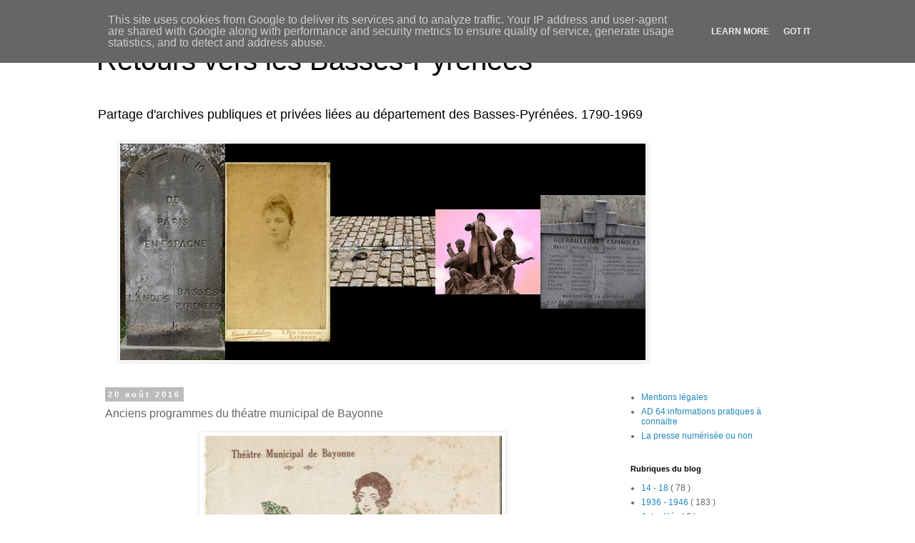

--- FILE ---
content_type: text/html; charset=UTF-8
request_url: https://www.retours-vers-les-basses-pyrenees.fr/2016/08/anciens-programmes-du-theatre-municipal.html
body_size: 24881
content:
<!DOCTYPE html>
<html class='v2' dir='ltr' xmlns='http://www.w3.org/1999/xhtml' xmlns:b='http://www.google.com/2005/gml/b' xmlns:data='http://www.google.com/2005/gml/data' xmlns:expr='http://www.google.com/2005/gml/expr'>
<head>
<link href='https://www.blogger.com/static/v1/widgets/335934321-css_bundle_v2.css' rel='stylesheet' type='text/css'/>
<meta content='width=device-width, initial-scale=1' name='viewport'/>
<meta content='width=1100' name='viewport'/>
<meta content='text/html; charset=UTF-8' http-equiv='Content-Type'/>
<meta content='blogger' name='generator'/>
<link href='https://www.retours-vers-les-basses-pyrenees.fr/favicon.ico' rel='icon' type='image/x-icon'/>
<link href='https://www.retours-vers-les-basses-pyrenees.fr/2016/08/anciens-programmes-du-theatre-municipal.html' rel='canonical'/>
<link rel="alternate" type="application/atom+xml" title="Retours vers les Basses-Pyrénées - Atom" href="https://www.retours-vers-les-basses-pyrenees.fr/feeds/posts/default" />
<link rel="alternate" type="application/rss+xml" title="Retours vers les Basses-Pyrénées - RSS" href="https://www.retours-vers-les-basses-pyrenees.fr/feeds/posts/default?alt=rss" />
<link rel="service.post" type="application/atom+xml" title="Retours vers les Basses-Pyrénées - Atom" href="https://www.blogger.com/feeds/3523183096179271001/posts/default" />

<link rel="alternate" type="application/atom+xml" title="Retours vers les Basses-Pyrénées - Atom" href="https://www.retours-vers-les-basses-pyrenees.fr/feeds/6209346588282446112/comments/default" />
<!--Can't find substitution for tag [blog.ieCssRetrofitLinks]-->
<link href='https://blogger.googleusercontent.com/img/b/R29vZ2xl/AVvXsEgGD21F3I8_l5Sptk6iuN6FlVg-u2p06M9iQT38k4yfcCJRwokM_Hbv58o_kQYVyXoz9_g3D1HKx4bQBUFPywbeoGfcxTjH-gPiOObQ8tjmS24FsFFJafdQvzX-wn3AZVzEjdTWUeZzw-c/s640/img339.jpg' rel='image_src'/>
<meta content='https://www.retours-vers-les-basses-pyrenees.fr/2016/08/anciens-programmes-du-theatre-municipal.html' property='og:url'/>
<meta content='Anciens programmes du théatre municipal de Bayonne' property='og:title'/>
<meta content='Partages d&#39;archives publiques et privées liées au département des Basses-Pyrénées
1790-1969' property='og:description'/>
<meta content='https://blogger.googleusercontent.com/img/b/R29vZ2xl/AVvXsEgGD21F3I8_l5Sptk6iuN6FlVg-u2p06M9iQT38k4yfcCJRwokM_Hbv58o_kQYVyXoz9_g3D1HKx4bQBUFPywbeoGfcxTjH-gPiOObQ8tjmS24FsFFJafdQvzX-wn3AZVzEjdTWUeZzw-c/w1200-h630-p-k-no-nu/img339.jpg' property='og:image'/>
<title>
Retours vers les Basses-Pyrénées: Anciens programmes du théatre municipal de Bayonne
</title>
<style id='page-skin-1' type='text/css'><!--
/*
-----------------------------------------------
Blogger Template Style
Name:     Simple
Designer: Josh Peterson
URL:      www.noaesthetic.com
----------------------------------------------- */
/* Variable definitions
====================
<Variable name="keycolor" description="Main Color" type="color" default="#66bbdd"/>
<Group description="Page Text" selector="body">
<Variable name="body.font" description="Font" type="font"
default="normal normal 12px Arial, Tahoma, Helvetica, FreeSans, sans-serif"/>
<Variable name="body.text.color" description="Text Color" type="color" default="#222222"/>
</Group>
<Group description="Backgrounds" selector=".body-fauxcolumns-outer">
<Variable name="body.background.color" description="Outer Background" type="color" default="#66bbdd"/>
<Variable name="content.background.color" description="Main Background" type="color" default="#ffffff"/>
<Variable name="header.background.color" description="Header Background" type="color" default="transparent"/>
</Group>
<Group description="Links" selector=".main-outer">
<Variable name="link.color" description="Link Color" type="color" default="#2288bb"/>
<Variable name="link.visited.color" description="Visited Color" type="color" default="#888888"/>
<Variable name="link.hover.color" description="Hover Color" type="color" default="#33aaff"/>
</Group>
<Group description="Blog Title" selector=".header h1">
<Variable name="header.font" description="Font" type="font"
default="normal normal 60px Arial, Tahoma, Helvetica, FreeSans, sans-serif"/>
<Variable name="header.text.color" description="Title Color" type="color" default="#3399bb" />
</Group>
<Group description="Blog Description" selector=".header .description">
<Variable name="description.text.color" description="Description Color" type="color"
default="#777777" />
</Group>
<Group description="Tabs Text" selector=".tabs-inner .widget li a">
<Variable name="tabs.font" description="Font" type="font"
default="normal normal 14px Arial, Tahoma, Helvetica, FreeSans, sans-serif"/>
<Variable name="tabs.text.color" description="Text Color" type="color" default="#999999"/>
<Variable name="tabs.selected.text.color" description="Selected Color" type="color" default="#000000"/>
</Group>
<Group description="Tabs Background" selector=".tabs-outer .PageList">
<Variable name="tabs.background.color" description="Background Color" type="color" default="#f5f5f5"/>
<Variable name="tabs.selected.background.color" description="Selected Color" type="color" default="#eeeeee"/>
</Group>
<Group description="Post Title" selector="h3.post-title, .comments h4">
<Variable name="post.title.font" description="Font" type="font"
default="normal normal 22px Arial, Tahoma, Helvetica, FreeSans, sans-serif"/>
</Group>
<Group description="Date Header" selector=".date-header">
<Variable name="date.header.color" description="Text Color" type="color"
default="#666666"/>
<Variable name="date.header.background.color" description="Background Color" type="color"
default="transparent"/>
<Variable name="date.header.font" description="Text Font" type="font"
default="normal bold 11px Arial, Tahoma, Helvetica, FreeSans, sans-serif"/>
<Variable name="date.header.padding" description="Date Header Padding" type="string" default="inherit"/>
<Variable name="date.header.letterspacing" description="Date Header Letter Spacing" type="string" default="inherit"/>
<Variable name="date.header.margin" description="Date Header Margin" type="string" default="inherit"/>
</Group>
<Group description="Post Footer" selector=".post-footer">
<Variable name="post.footer.text.color" description="Text Color" type="color" default="#666666"/>
<Variable name="post.footer.background.color" description="Background Color" type="color"
default="#f9f9f9"/>
<Variable name="post.footer.border.color" description="Shadow Color" type="color" default="#eeeeee"/>
</Group>
<Group description="Gadgets" selector="h2">
<Variable name="widget.title.font" description="Title Font" type="font"
default="normal bold 11px Arial, Tahoma, Helvetica, FreeSans, sans-serif"/>
<Variable name="widget.title.text.color" description="Title Color" type="color" default="#000000"/>
<Variable name="widget.alternate.text.color" description="Alternate Color" type="color" default="#999999"/>
</Group>
<Group description="Images" selector=".main-inner">
<Variable name="image.background.color" description="Background Color" type="color" default="#ffffff"/>
<Variable name="image.border.color" description="Border Color" type="color" default="#eeeeee"/>
<Variable name="image.text.color" description="Caption Text Color" type="color" default="#666666"/>
</Group>
<Group description="Accents" selector=".content-inner">
<Variable name="body.rule.color" description="Separator Line Color" type="color" default="#eeeeee"/>
<Variable name="tabs.border.color" description="Tabs Border Color" type="color" default="transparent"/>
</Group>
<Variable name="body.background" description="Body Background" type="background"
color="#ffffff" default="$(color) none repeat scroll top left"/>
<Variable name="body.background.override" description="Body Background Override" type="string" default=""/>
<Variable name="body.background.gradient.cap" description="Body Gradient Cap" type="url"
default="url(https://resources.blogblog.com/blogblog/data/1kt/simple/gradients_light.png)"/>
<Variable name="body.background.gradient.tile" description="Body Gradient Tile" type="url"
default="url(https://resources.blogblog.com/blogblog/data/1kt/simple/body_gradient_tile_light.png)"/>
<Variable name="content.background.color.selector" description="Content Background Color Selector" type="string" default=".content-inner"/>
<Variable name="content.padding" description="Content Padding" type="length" default="10px" min="0" max="100px"/>
<Variable name="content.padding.horizontal" description="Content Horizontal Padding" type="length" default="10px" min="0" max="100px"/>
<Variable name="content.shadow.spread" description="Content Shadow Spread" type="length" default="40px" min="0" max="100px"/>
<Variable name="content.shadow.spread.webkit" description="Content Shadow Spread (WebKit)" type="length" default="5px" min="0" max="100px"/>
<Variable name="content.shadow.spread.ie" description="Content Shadow Spread (IE)" type="length" default="10px" min="0" max="100px"/>
<Variable name="main.border.width" description="Main Border Width" type="length" default="0" min="0" max="10px"/>
<Variable name="header.background.gradient" description="Header Gradient" type="url" default="none"/>
<Variable name="header.shadow.offset.left" description="Header Shadow Offset Left" type="length" default="-1px" min="-50px" max="50px"/>
<Variable name="header.shadow.offset.top" description="Header Shadow Offset Top" type="length" default="-1px" min="-50px" max="50px"/>
<Variable name="header.shadow.spread" description="Header Shadow Spread" type="length" default="1px" min="0" max="100px"/>
<Variable name="header.padding" description="Header Padding" type="length" default="30px" min="0" max="100px"/>
<Variable name="header.border.size" description="Header Border Size" type="length" default="1px" min="0" max="10px"/>
<Variable name="header.bottom.border.size" description="Header Bottom Border Size" type="length" default="1px" min="0" max="10px"/>
<Variable name="header.border.horizontalsize" description="Header Horizontal Border Size" type="length" default="0" min="0" max="10px"/>
<Variable name="description.text.size" description="Description Text Size" type="string" default="140%"/>
<Variable name="tabs.margin.top" description="Tabs Margin Top" type="length" default="0" min="0" max="100px"/>
<Variable name="tabs.margin.side" description="Tabs Side Margin" type="length" default="30px" min="0" max="100px"/>
<Variable name="tabs.background.gradient" description="Tabs Background Gradient" type="url"
default="url(https://resources.blogblog.com/blogblog/data/1kt/simple/gradients_light.png)"/>
<Variable name="tabs.border.width" description="Tabs Border Width" type="length" default="1px" min="0" max="10px"/>
<Variable name="tabs.bevel.border.width" description="Tabs Bevel Border Width" type="length" default="1px" min="0" max="10px"/>
<Variable name="post.margin.bottom" description="Post Bottom Margin" type="length" default="25px" min="0" max="100px"/>
<Variable name="image.border.small.size" description="Image Border Small Size" type="length" default="2px" min="0" max="10px"/>
<Variable name="image.border.large.size" description="Image Border Large Size" type="length" default="5px" min="0" max="10px"/>
<Variable name="page.width.selector" description="Page Width Selector" type="string" default=".region-inner"/>
<Variable name="page.width" description="Page Width" type="string" default="auto"/>
<Variable name="main.section.margin" description="Main Section Margin" type="length" default="15px" min="0" max="100px"/>
<Variable name="main.padding" description="Main Padding" type="length" default="15px" min="0" max="100px"/>
<Variable name="main.padding.top" description="Main Padding Top" type="length" default="30px" min="0" max="100px"/>
<Variable name="main.padding.bottom" description="Main Padding Bottom" type="length" default="30px" min="0" max="100px"/>
<Variable name="paging.background"
color="#ffffff"
description="Background of blog paging area" type="background"
default="transparent none no-repeat scroll top center"/>
<Variable name="footer.bevel" description="Bevel border length of footer" type="length" default="0" min="0" max="10px"/>
<Variable name="mobile.background.overlay" description="Mobile Background Overlay" type="string"
default="transparent none repeat scroll top left"/>
<Variable name="mobile.background.size" description="Mobile Background Size" type="string" default="auto"/>
<Variable name="mobile.button.color" description="Mobile Button Color" type="color" default="#ffffff" />
<Variable name="startSide" description="Side where text starts in blog language" type="automatic" default="left"/>
<Variable name="endSide" description="Side where text ends in blog language" type="automatic" default="right"/>
*/
/* Content
----------------------------------------------- */
body {
font: normal normal 12px 'Trebuchet MS', Trebuchet, Verdana, sans-serif;
color: #666666;
background: #ffffff none repeat scroll top left;
padding: 0 0 0 0;
}
html body .region-inner {
min-width: 0;
max-width: 100%;
width: auto;
}
h2 {
font-size: 22px;
}
a:link {
text-decoration:none;
color: #2288bb;
}
a:visited {
text-decoration:none;
color: #888888;
}
a:hover {
text-decoration:underline;
color: #33aaff;
}
.body-fauxcolumn-outer .fauxcolumn-inner {
background: transparent none repeat scroll top left;
_background-image: none;
}
.body-fauxcolumn-outer .cap-top {
position: absolute;
z-index: 1;
height: 400px;
width: 100%;
}
.body-fauxcolumn-outer .cap-top .cap-left {
width: 100%;
background: transparent none repeat-x scroll top left;
_background-image: none;
}
.content-outer {
-moz-box-shadow: 0 0 0 rgba(0, 0, 0, .15);
-webkit-box-shadow: 0 0 0 rgba(0, 0, 0, .15);
-goog-ms-box-shadow: 0 0 0 #333333;
box-shadow: 0 0 0 rgba(0, 0, 0, .15);
margin-bottom: 1px;
}
.content-inner {
padding: 10px 40px;
}
.content-inner {
background-color: #ffffff;
}
/* Header
----------------------------------------------- */
.header-outer {
background: transparent none repeat-x scroll 0 -400px;
_background-image: none;
}
.Header h1 {
font: normal normal 40px 'Trebuchet MS',Trebuchet,Verdana,sans-serif;
color: #000000;
text-shadow: 0 0 0 rgba(0, 0, 0, .2);
}
.Header h1 a {
color: #000000;
}
.Header .description {
font-size: 18px;
color: #000000;
}
.header-inner .Header .titlewrapper {
padding: 22px 0;
}
.header-inner .Header .descriptionwrapper {
padding: 0 0;
}
/* Tabs
----------------------------------------------- */
.tabs-inner .section:first-child {
border-top: 0 solid #dddddd;
}
.tabs-inner .section:first-child ul {
margin-top: -1px;
border-top: 1px solid #dddddd;
border-left: 1px solid #dddddd;
border-right: 1px solid #dddddd;
}
.tabs-inner .widget ul {
background: transparent none repeat-x scroll 0 -800px;
_background-image: none;
border-bottom: 1px solid #dddddd;
margin-top: 0;
margin-left: -30px;
margin-right: -30px;
}
.tabs-inner .widget li a {
display: inline-block;
padding: .6em 1em;
font: normal normal 12px 'Trebuchet MS', Trebuchet, Verdana, sans-serif;
color: #000000;
border-left: 1px solid #ffffff;
border-right: 1px solid #dddddd;
}
.tabs-inner .widget li:first-child a {
border-left: none;
}
.tabs-inner .widget li.selected a, .tabs-inner .widget li a:hover {
color: #000000;
background-color: #eeeeee;
text-decoration: none;
}
/* Columns
----------------------------------------------- */
.main-outer {
border-top: 0 solid transparent;
}
.fauxcolumn-left-outer .fauxcolumn-inner {
border-right: 1px solid transparent;
}
.fauxcolumn-right-outer .fauxcolumn-inner {
border-left: 1px solid transparent;
}
/* Headings
----------------------------------------------- */
div.widget > h2,
div.widget h2.title {
margin: 0 0 1em 0;
font: normal bold 11px 'Trebuchet MS',Trebuchet,Verdana,sans-serif;
color: #000000;
}
/* Widgets
----------------------------------------------- */
.widget .zippy {
color: #999999;
text-shadow: 2px 2px 1px rgba(0, 0, 0, .1);
}
.widget .popular-posts ul {
list-style: none;
}
/* Posts
----------------------------------------------- */
h2.date-header {
font: normal bold 11px Arial, Tahoma, Helvetica, FreeSans, sans-serif;
}
.date-header span {
background-color: #bbbbbb;
color: #ffffff;
padding: 0.4em;
letter-spacing: 3px;
margin: inherit;
}
.main-inner {
padding-top: 35px;
padding-bottom: 65px;
}
.main-inner .column-center-inner {
padding: 0 0;
}
.main-inner .column-center-inner .section {
margin: 0 1em;
}
.post {
margin: 0 0 45px 0;
}
h3.post-title, .comments h4 {
font: normal normal 16px 'Trebuchet MS',Trebuchet,Verdana,sans-serif;
margin: .75em 0 0;
}
.post-body {
font-size: 110%;
line-height: 1.4;
position: relative;
}
.post-body img, .post-body .tr-caption-container, .Profile img, .Image img,
.BlogList .item-thumbnail img {
padding: 2px;
background: #ffffff;
border: 1px solid #eeeeee;
-moz-box-shadow: 1px 1px 5px rgba(0, 0, 0, .1);
-webkit-box-shadow: 1px 1px 5px rgba(0, 0, 0, .1);
box-shadow: 1px 1px 5px rgba(0, 0, 0, .1);
}
.post-body img, .post-body .tr-caption-container {
padding: 5px;
}
.post-body .tr-caption-container {
color: #666666;
}
.post-body .tr-caption-container img {
padding: 0;
background: transparent;
border: none;
-moz-box-shadow: 0 0 0 rgba(0, 0, 0, .1);
-webkit-box-shadow: 0 0 0 rgba(0, 0, 0, .1);
box-shadow: 0 0 0 rgba(0, 0, 0, .1);
}
.post-header {
margin: 0 0 1.5em;
line-height: 1.6;
font-size: 90%;
}
.post-footer {
margin: 20px -2px 0;
padding: 5px 10px;
color: #666666;
background-color: #eeeeee;
border-bottom: 1px solid #eeeeee;
line-height: 1.6;
font-size: 90%;
}
#comments .comment-author {
padding-top: 1.5em;
border-top: 1px solid transparent;
background-position: 0 1.5em;
}
#comments .comment-author:first-child {
padding-top: 0;
border-top: none;
}
.avatar-image-container {
margin: .2em 0 0;
}
#comments .avatar-image-container img {
border: 1px solid #eeeeee;
}
/* Comments
----------------------------------------------- */
.comments .comments-content .icon.blog-author {
background-repeat: no-repeat;
background-image: url([data-uri]);
}
.comments .comments-content .loadmore a {
border-top: 1px solid #999999;
border-bottom: 1px solid #999999;
}
.comments .comment-thread.inline-thread {
background-color: #eeeeee;
}
.comments .continue {
border-top: 2px solid #999999;
}
/* Accents
---------------------------------------------- */
.section-columns td.columns-cell {
border-left: 1px solid transparent;
}
.blog-pager {
background: transparent url(//www.blogblog.com/1kt/simple/paging_dot.png) repeat-x scroll top center;
}
.blog-pager-older-link, .home-link,
.blog-pager-newer-link {
background-color: #ffffff;
padding: 5px;
}
.footer-outer {
border-top: 1px dashed #bbbbbb;
}
/* Mobile
----------------------------------------------- */
body.mobile  {
background-size: auto;
}
.mobile .body-fauxcolumn-outer {
background: transparent none repeat scroll top left;
}
.mobile .body-fauxcolumn-outer .cap-top {
background-size: 100% auto;
}
.mobile .content-outer {
-webkit-box-shadow: 0 0 3px rgba(0, 0, 0, .15);
box-shadow: 0 0 3px rgba(0, 0, 0, .15);
}
.mobile .tabs-inner .widget ul {
margin-left: 0;
margin-right: 0;
}
.mobile .post {
margin: 0;
}
.mobile .main-inner .column-center-inner .section {
margin: 0;
}
.mobile .date-header span {
padding: 0.1em 10px;
margin: 0 -10px;
}
.mobile h3.post-title {
margin: 0;
}
.mobile .blog-pager {
background: transparent none no-repeat scroll top center;
}
.mobile .footer-outer {
border-top: none;
}
.mobile .main-inner, .mobile .footer-inner {
background-color: #ffffff;
}
.mobile-index-contents {
color: #666666;
}
.mobile-link-button {
background-color: #2288bb;
}
.mobile-link-button a:link, .mobile-link-button a:visited {
color: #ffffff;
}
.mobile .tabs-inner .section:first-child {
border-top: none;
}
.mobile .tabs-inner .PageList .widget-content {
background-color: #eeeeee;
color: #000000;
border-top: 1px solid #dddddd;
border-bottom: 1px solid #dddddd;
}
.mobile .tabs-inner .PageList .widget-content .pagelist-arrow {
border-left: 1px solid #dddddd;
}

--></style>
<style id='template-skin-1' type='text/css'><!--
body {
min-width: 1091px;
}
.content-outer, .content-fauxcolumn-outer, .region-inner {
min-width: 1091px;
max-width: 1091px;
_width: 1091px;
}
.main-inner .columns {
padding-left: 0px;
padding-right: 294px;
}
.main-inner .fauxcolumn-center-outer {
left: 0px;
right: 294px;
/* IE6 does not respect left and right together */
_width: expression(this.parentNode.offsetWidth -
parseInt("0px") -
parseInt("294px") + 'px');
}
.main-inner .fauxcolumn-left-outer {
width: 0px;
}
.main-inner .fauxcolumn-right-outer {
width: 294px;
}
.main-inner .column-left-outer {
width: 0px;
right: 100%;
margin-left: -0px;
}
.main-inner .column-right-outer {
width: 294px;
margin-right: -294px;
}
#layout {
min-width: 0;
}
#layout .content-outer {
min-width: 0;
width: 800px;
}
#layout .region-inner {
min-width: 0;
width: auto;
}
body#layout div.add_widget {
padding: 8px;
}
body#layout div.add_widget a {
margin-left: 32px;
}
--></style>
<script type='text/javascript'>
        (function(i,s,o,g,r,a,m){i['GoogleAnalyticsObject']=r;i[r]=i[r]||function(){
        (i[r].q=i[r].q||[]).push(arguments)},i[r].l=1*new Date();a=s.createElement(o),
        m=s.getElementsByTagName(o)[0];a.async=1;a.src=g;m.parentNode.insertBefore(a,m)
        })(window,document,'script','https://www.google-analytics.com/analytics.js','ga');
        ga('create', 'UA-44818517-1', 'auto', 'blogger');
        ga('blogger.send', 'pageview');
      </script>
<link href='https://www.blogger.com/dyn-css/authorization.css?targetBlogID=3523183096179271001&amp;zx=30540411-461c-4f6c-86a7-ce379f104a48' media='none' onload='if(media!=&#39;all&#39;)media=&#39;all&#39;' rel='stylesheet'/><noscript><link href='https://www.blogger.com/dyn-css/authorization.css?targetBlogID=3523183096179271001&amp;zx=30540411-461c-4f6c-86a7-ce379f104a48' rel='stylesheet'/></noscript>
<meta name='google-adsense-platform-account' content='ca-host-pub-1556223355139109'/>
<meta name='google-adsense-platform-domain' content='blogspot.com'/>

<script type="text/javascript" language="javascript">
  // Supply ads personalization default for EEA readers
  // See https://www.blogger.com/go/adspersonalization
  adsbygoogle = window.adsbygoogle || [];
  if (typeof adsbygoogle.requestNonPersonalizedAds === 'undefined') {
    adsbygoogle.requestNonPersonalizedAds = 1;
  }
</script>


</head>
<body class='loading'>
<div class='navbar section' id='navbar' name='Navbar'><div class='widget Navbar' data-version='1' id='Navbar1'><script type="text/javascript">
    function setAttributeOnload(object, attribute, val) {
      if(window.addEventListener) {
        window.addEventListener('load',
          function(){ object[attribute] = val; }, false);
      } else {
        window.attachEvent('onload', function(){ object[attribute] = val; });
      }
    }
  </script>
<div id="navbar-iframe-container"></div>
<script type="text/javascript" src="https://apis.google.com/js/platform.js"></script>
<script type="text/javascript">
      gapi.load("gapi.iframes:gapi.iframes.style.bubble", function() {
        if (gapi.iframes && gapi.iframes.getContext) {
          gapi.iframes.getContext().openChild({
              url: 'https://www.blogger.com/navbar/3523183096179271001?po\x3d6209346588282446112\x26origin\x3dhttps://www.retours-vers-les-basses-pyrenees.fr',
              where: document.getElementById("navbar-iframe-container"),
              id: "navbar-iframe"
          });
        }
      });
    </script><script type="text/javascript">
(function() {
var script = document.createElement('script');
script.type = 'text/javascript';
script.src = '//pagead2.googlesyndication.com/pagead/js/google_top_exp.js';
var head = document.getElementsByTagName('head')[0];
if (head) {
head.appendChild(script);
}})();
</script>
</div></div>
<div class='body-fauxcolumns'>
<div class='fauxcolumn-outer body-fauxcolumn-outer'>
<div class='cap-top'>
<div class='cap-left'></div>
<div class='cap-right'></div>
</div>
<div class='fauxborder-left'>
<div class='fauxborder-right'></div>
<div class='fauxcolumn-inner'>
</div>
</div>
<div class='cap-bottom'>
<div class='cap-left'></div>
<div class='cap-right'></div>
</div>
</div>
</div>
<div class='content'>
<div class='content-fauxcolumns'>
<div class='fauxcolumn-outer content-fauxcolumn-outer'>
<div class='cap-top'>
<div class='cap-left'></div>
<div class='cap-right'></div>
</div>
<div class='fauxborder-left'>
<div class='fauxborder-right'></div>
<div class='fauxcolumn-inner'>
</div>
</div>
<div class='cap-bottom'>
<div class='cap-left'></div>
<div class='cap-right'></div>
</div>
</div>
</div>
<div class='content-outer'>
<div class='content-cap-top cap-top'>
<div class='cap-left'></div>
<div class='cap-right'></div>
</div>
<div class='fauxborder-left content-fauxborder-left'>
<div class='fauxborder-right content-fauxborder-right'></div>
<div class='content-inner'>
<header>
<div class='header-outer'>
<div class='header-cap-top cap-top'>
<div class='cap-left'></div>
<div class='cap-right'></div>
</div>
<div class='fauxborder-left header-fauxborder-left'>
<div class='fauxborder-right header-fauxborder-right'></div>
<div class='region-inner header-inner'>
<div class='header section' id='header' name='En-tête'><div class='widget Header' data-version='1' id='Header1'>
<div id='header-inner'>
<div class='titlewrapper'>
<h1 class='title'>
<a href='https://www.retours-vers-les-basses-pyrenees.fr/'>
Retours vers les Basses-Pyrénées
</a>
</h1>
</div>
<div class='descriptionwrapper'>
<p class='description'>
<span>
Partage d'archives publiques et privées liées au département des Basses-Pyrénées.
1790-1969
</span>
</p>
</div>
</div>
</div></div>
</div>
</div>
<div class='header-cap-bottom cap-bottom'>
<div class='cap-left'></div>
<div class='cap-right'></div>
</div>
</div>
</header>
<div class='tabs-outer'>
<div class='tabs-cap-top cap-top'>
<div class='cap-left'></div>
<div class='cap-right'></div>
</div>
<div class='fauxborder-left tabs-fauxborder-left'>
<div class='fauxborder-right tabs-fauxborder-right'></div>
<div class='region-inner tabs-inner'>
<div class='tabs section' id='crosscol' name='Toutes les colonnes'><div class='widget Image' data-version='1' id='Image1'>
<div class='widget-content'>
<img alt='' height='303' id='Image1_img' src='https://blogger.googleusercontent.com/img/b/R29vZ2xl/AVvXsEiNVjzZIxPk0dUXm3tww083LM3pIofxN0JJsZWzBV2DqiB8WsAny8UwNRobSnnU4j02Ry8MQ0rfe5fU7EgtUGr5LHP4_fd9MbrXHGffCMm5Yube9i0a9pA0SQJQ4RUZPVctHj7JUTyo_F0/s752/Ancienne+borne+routi%25C3%25A8re-tile.jpg' width='735'/>
<br/>
</div>
<div class='clear'></div>
</div></div>
<div class='tabs no-items section' id='crosscol-overflow' name='Cross-Column 2'></div>
</div>
</div>
<div class='tabs-cap-bottom cap-bottom'>
<div class='cap-left'></div>
<div class='cap-right'></div>
</div>
</div>
<div class='main-outer'>
<div class='main-cap-top cap-top'>
<div class='cap-left'></div>
<div class='cap-right'></div>
</div>
<div class='fauxborder-left main-fauxborder-left'>
<div class='fauxborder-right main-fauxborder-right'></div>
<div class='region-inner main-inner'>
<div class='columns fauxcolumns'>
<div class='fauxcolumn-outer fauxcolumn-center-outer'>
<div class='cap-top'>
<div class='cap-left'></div>
<div class='cap-right'></div>
</div>
<div class='fauxborder-left'>
<div class='fauxborder-right'></div>
<div class='fauxcolumn-inner'>
</div>
</div>
<div class='cap-bottom'>
<div class='cap-left'></div>
<div class='cap-right'></div>
</div>
</div>
<div class='fauxcolumn-outer fauxcolumn-left-outer'>
<div class='cap-top'>
<div class='cap-left'></div>
<div class='cap-right'></div>
</div>
<div class='fauxborder-left'>
<div class='fauxborder-right'></div>
<div class='fauxcolumn-inner'>
</div>
</div>
<div class='cap-bottom'>
<div class='cap-left'></div>
<div class='cap-right'></div>
</div>
</div>
<div class='fauxcolumn-outer fauxcolumn-right-outer'>
<div class='cap-top'>
<div class='cap-left'></div>
<div class='cap-right'></div>
</div>
<div class='fauxborder-left'>
<div class='fauxborder-right'></div>
<div class='fauxcolumn-inner'>
</div>
</div>
<div class='cap-bottom'>
<div class='cap-left'></div>
<div class='cap-right'></div>
</div>
</div>
<!-- corrects IE6 width calculation -->
<div class='columns-inner'>
<div class='column-center-outer'>
<div class='column-center-inner'>
<div class='main section' id='main' name='Principal'><div class='widget Blog' data-version='1' id='Blog1'>
<div class='blog-posts hfeed'>

                                        <div class="date-outer">
                                      
<h2 class='date-header'>
<span>
20 août 2016
</span>
</h2>

                                        <div class="date-posts">
                                      
<div class='post-outer'>
<div class='post hentry uncustomized-post-template' itemprop='blogPost' itemscope='itemscope' itemtype='http://schema.org/BlogPosting'>
<meta content='https://blogger.googleusercontent.com/img/b/R29vZ2xl/AVvXsEgGD21F3I8_l5Sptk6iuN6FlVg-u2p06M9iQT38k4yfcCJRwokM_Hbv58o_kQYVyXoz9_g3D1HKx4bQBUFPywbeoGfcxTjH-gPiOObQ8tjmS24FsFFJafdQvzX-wn3AZVzEjdTWUeZzw-c/s640/img339.jpg' itemprop='image_url'/>
<meta content='3523183096179271001' itemprop='blogId'/>
<meta content='6209346588282446112' itemprop='postId'/>
<a name='6209346588282446112'></a>
<h3 class='post-title entry-title' itemprop='name'>
Anciens programmes du théatre municipal de Bayonne
</h3>
<div class='post-header'>
<div class='post-header-line-1'></div>
</div>
<div class='post-body entry-content' id='post-body-6209346588282446112' itemprop='description articleBody'>
<table align="center" cellpadding="0" cellspacing="0" class="tr-caption-container" style="margin-left: auto; margin-right: auto; text-align: center;"><tbody>
<tr><td style="text-align: center;"><a href="https://blogger.googleusercontent.com/img/b/R29vZ2xl/AVvXsEgGD21F3I8_l5Sptk6iuN6FlVg-u2p06M9iQT38k4yfcCJRwokM_Hbv58o_kQYVyXoz9_g3D1HKx4bQBUFPywbeoGfcxTjH-gPiOObQ8tjmS24FsFFJafdQvzX-wn3AZVzEjdTWUeZzw-c/s1600/img339.jpg" imageanchor="1" style="margin-left: auto; margin-right: auto;"><img border="0" height="640" src="https://blogger.googleusercontent.com/img/b/R29vZ2xl/AVvXsEgGD21F3I8_l5Sptk6iuN6FlVg-u2p06M9iQT38k4yfcCJRwokM_Hbv58o_kQYVyXoz9_g3D1HKx4bQBUFPywbeoGfcxTjH-gPiOObQ8tjmS24FsFFJafdQvzX-wn3AZVzEjdTWUeZzw-c/s640/img339.jpg" width="418" /></a></td></tr>
<tr><td class="tr-caption" style="text-align: center;">Collection particulière</td></tr>
</tbody></table>
<br />
<div class="separator" style="clear: both; text-align: center;">
</div>
<div class="separator" style="clear: both; text-align: center;">
<a href="https://blogger.googleusercontent.com/img/b/R29vZ2xl/AVvXsEhUU5vHYGXuY0QC5cSgWKpGWjJ3BuKe9ZQTdOVU_CE2jGaX5EsBmFLPZY23J772i-gGCy9xEA_sNo9Xbjhteul1CxhfZ8NvJlSU9ulmO3VvhiYYxN4SRXFfGyvsAQYkdt7S0wy_nVVgwNY/s1600/img340.jpg" imageanchor="1" style="margin-left: 1em; margin-right: 1em;"><img border="0" height="640" src="https://blogger.googleusercontent.com/img/b/R29vZ2xl/AVvXsEhUU5vHYGXuY0QC5cSgWKpGWjJ3BuKe9ZQTdOVU_CE2jGaX5EsBmFLPZY23J772i-gGCy9xEA_sNo9Xbjhteul1CxhfZ8NvJlSU9ulmO3VvhiYYxN4SRXFfGyvsAQYkdt7S0wy_nVVgwNY/s640/img340.jpg" width="418" /></a></div>
<div class="separator" style="clear: both; text-align: center;">
<a href="https://blogger.googleusercontent.com/img/b/R29vZ2xl/AVvXsEiJa9XEEeux30IT_-dd1-pKr6RYHoTlupPAT0seJ5w1bRVPgbUSgvgLtpCwobJgvd0p12fJlZhJfcGdsktxKc537j7Pi1o692eoWWWGJdW1Z76Jk1ExRH1UR-ukSU0ciV2W46Hz8TUpoek/s1600/img341.jpg" imageanchor="1" style="margin-left: 1em; margin-right: 1em;"><img border="0" height="640" src="https://blogger.googleusercontent.com/img/b/R29vZ2xl/AVvXsEiJa9XEEeux30IT_-dd1-pKr6RYHoTlupPAT0seJ5w1bRVPgbUSgvgLtpCwobJgvd0p12fJlZhJfcGdsktxKc537j7Pi1o692eoWWWGJdW1Z76Jk1ExRH1UR-ukSU0ciV2W46Hz8TUpoek/s640/img341.jpg" width="406" /></a></div>
<div class="separator" style="clear: both; text-align: center;">
</div>
<div class="separator" style="clear: both; text-align: center;">
<a href="https://blogger.googleusercontent.com/img/b/R29vZ2xl/AVvXsEiF7fxGS0TRDGcy9Zx_36mLymOcbzbPHKmXpnujko7RFrnZEGE0UxaowfwuCSXBRCOKMJ4kzNdONJmLd8oIa6XYen4S9Mnnd2bw8cWVX4AZfP1ABHbbcenRExEr3lReJJNSfUkCza_RY60/s1600/img342.jpg" imageanchor="1" style="margin-left: 1em; margin-right: 1em;"><img border="0" height="640" src="https://blogger.googleusercontent.com/img/b/R29vZ2xl/AVvXsEiF7fxGS0TRDGcy9Zx_36mLymOcbzbPHKmXpnujko7RFrnZEGE0UxaowfwuCSXBRCOKMJ4kzNdONJmLd8oIa6XYen4S9Mnnd2bw8cWVX4AZfP1ABHbbcenRExEr3lReJJNSfUkCza_RY60/s640/img342.jpg" width="402" /></a></div>
<br />
<div class="separator" style="clear: both; text-align: center;">
<a href="https://blogger.googleusercontent.com/img/b/R29vZ2xl/AVvXsEj2KoyQPoebzFM99xrdC0g4GW2kubund2TO3oZjGVEea8qXrW-a5U3p7z4BLVPWsWTXjkjGH01shwx4RHG-ia5HtfMXhFBI8hFSa-Zz1ovMUZOFMWceQ7L7Xnn-lKnBNpVNpAi2zpA-Rjs/s1600/img343.jpg" imageanchor="1" style="margin-left: 1em; margin-right: 1em;"><img border="0" height="504" src="https://blogger.googleusercontent.com/img/b/R29vZ2xl/AVvXsEj2KoyQPoebzFM99xrdC0g4GW2kubund2TO3oZjGVEea8qXrW-a5U3p7z4BLVPWsWTXjkjGH01shwx4RHG-ia5HtfMXhFBI8hFSa-Zz1ovMUZOFMWceQ7L7Xnn-lKnBNpVNpAi2zpA-Rjs/s640/img343.jpg" width="640" /></a></div>
<br />
<div class="separator" style="clear: both; text-align: center;">
<a href="https://blogger.googleusercontent.com/img/b/R29vZ2xl/AVvXsEiqzAlK5L2QgMLTEX3JctPF_MY1uflXyKCBdqrpjRmyi_-msVwJmxY1VWFhOEAaPNr77iPN7uF03S3WCtQ4bkiAk7S8Zx1Nqka0SyNIvP5d_lAtjwQPKMfoAwp6yxMxeh5vaGXO0I15J3s/s1600/img344.jpg" imageanchor="1" style="margin-left: 1em; margin-right: 1em;"><img border="0" height="464" src="https://blogger.googleusercontent.com/img/b/R29vZ2xl/AVvXsEiqzAlK5L2QgMLTEX3JctPF_MY1uflXyKCBdqrpjRmyi_-msVwJmxY1VWFhOEAaPNr77iPN7uF03S3WCtQ4bkiAk7S8Zx1Nqka0SyNIvP5d_lAtjwQPKMfoAwp6yxMxeh5vaGXO0I15J3s/s640/img344.jpg" width="640" /></a></div>
<br />
<div class="separator" style="clear: both; text-align: center;">
<a href="https://blogger.googleusercontent.com/img/b/R29vZ2xl/AVvXsEgi7bbOoBk5DW1jtuaQslJi7NxDX55XOfSEw1k_JrO9G5IozzvPjX0mdufqlV8UtXTNqrw4er6fPavjza50A6IRF89AGHpfdp1UwLo5a6iT4euSwLncY-MRMHMgtDqtbDSM5UVDlH9q7hs/s1600/img345.jpg" imageanchor="1" style="margin-left: 1em; margin-right: 1em;"><img border="0" height="506" src="https://blogger.googleusercontent.com/img/b/R29vZ2xl/AVvXsEgi7bbOoBk5DW1jtuaQslJi7NxDX55XOfSEw1k_JrO9G5IozzvPjX0mdufqlV8UtXTNqrw4er6fPavjza50A6IRF89AGHpfdp1UwLo5a6iT4euSwLncY-MRMHMgtDqtbDSM5UVDlH9q7hs/s640/img345.jpg" width="640" /></a></div>
<br />
<div class="separator" style="clear: both; text-align: center;">
<a href="https://blogger.googleusercontent.com/img/b/R29vZ2xl/AVvXsEjWF-7NMzmP0m-tDfHSpeirfyr_A6zTjDKapT7pZXItUhqOAYKRAGpHOem3BEkx9omQAbmStkdoS6y8kofkHmyCvKidmfH8N4VWcf0H6IQix6UirSiBOnuO119Cv304U389BOq_uYCjUL0/s1600/img346.jpg" imageanchor="1" style="margin-left: 1em; margin-right: 1em;"><img border="0" height="640" src="https://blogger.googleusercontent.com/img/b/R29vZ2xl/AVvXsEjWF-7NMzmP0m-tDfHSpeirfyr_A6zTjDKapT7pZXItUhqOAYKRAGpHOem3BEkx9omQAbmStkdoS6y8kofkHmyCvKidmfH8N4VWcf0H6IQix6UirSiBOnuO119Cv304U389BOq_uYCjUL0/s640/img346.jpg" width="386" /></a></div>
<div class="separator" style="clear: both; text-align: center;">
<a href="https://blogger.googleusercontent.com/img/b/R29vZ2xl/AVvXsEgLvVKC5oqXE_nGuSPArUactQxjnIhQ_pqHhsztyqRmHOoF_WFAWbTKsA7jY9M2DcqJClaKoUBSjxA5jNzubXCVWMDKfTzYq3pUDrvRqkFcN1ncltWAX4vDEwKvysXgjV7CFLkZtq_VJ7g/s1600/img347.jpg" imageanchor="1" style="margin-left: 1em; margin-right: 1em;"><img border="0" height="508" src="https://blogger.googleusercontent.com/img/b/R29vZ2xl/AVvXsEgLvVKC5oqXE_nGuSPArUactQxjnIhQ_pqHhsztyqRmHOoF_WFAWbTKsA7jY9M2DcqJClaKoUBSjxA5jNzubXCVWMDKfTzYq3pUDrvRqkFcN1ncltWAX4vDEwKvysXgjV7CFLkZtq_VJ7g/s640/img347.jpg" width="640" /></a></div>
<br />
<div class="separator" style="clear: both; text-align: center;">
<a href="https://blogger.googleusercontent.com/img/b/R29vZ2xl/AVvXsEgXL3gnaXIqRNUlolmVYrr_J7lf_o4dtdi8j_9wvsR7CDa7IJyYz_HxtVWIebbxRtOfTOzaVaY2IqOXSfg1beZY7vPCwqe7ULltAaw4wEaUqt2BEJiMcD5eGoPIpymvZkYsWhjH9Yeb7ZU/s1600/img348.jpg" imageanchor="1" style="margin-left: 1em; margin-right: 1em;"><img border="0" height="640" src="https://blogger.googleusercontent.com/img/b/R29vZ2xl/AVvXsEgXL3gnaXIqRNUlolmVYrr_J7lf_o4dtdi8j_9wvsR7CDa7IJyYz_HxtVWIebbxRtOfTOzaVaY2IqOXSfg1beZY7vPCwqe7ULltAaw4wEaUqt2BEJiMcD5eGoPIpymvZkYsWhjH9Yeb7ZU/s640/img348.jpg" width="638" /></a></div>
<br />
<div class="separator" style="clear: both; text-align: center;">
<a href="https://blogger.googleusercontent.com/img/b/R29vZ2xl/AVvXsEgDr2XqyBPliwc7HT0gTfqzVzQ-ZZ_MxjbaEZxjQGBGFfAtIYTpVqWykX-PitO4GXhf_18-GhlSH6Uq5W6cZ022jETXf2yMKnbOKVF-Ide19NSnBtCACoHm2M3IX4ag7ydU_OU9n-Ow09I/s1600/img349.jpg" imageanchor="1" style="margin-left: 1em; margin-right: 1em;"><img border="0" height="496" src="https://blogger.googleusercontent.com/img/b/R29vZ2xl/AVvXsEgDr2XqyBPliwc7HT0gTfqzVzQ-ZZ_MxjbaEZxjQGBGFfAtIYTpVqWykX-PitO4GXhf_18-GhlSH6Uq5W6cZ022jETXf2yMKnbOKVF-Ide19NSnBtCACoHm2M3IX4ag7ydU_OU9n-Ow09I/s640/img349.jpg" width="640" /></a></div>
<div class="separator" style="clear: both; text-align: center;">
<a href="https://blogger.googleusercontent.com/img/b/R29vZ2xl/AVvXsEisiAKOPBtnIq-jjIJLhTK2XyKVtfaztw6o2D2XOFFufWXgQIPytFGxet8jo0qss9V3613BFe8VZc1pJsRQmiFXuOf25Biun4LjfpF5rmmHmwQo5f3bNhwyKeiC9bIKa3RM3Own1rhdtV4/s1600/img351.jpg" imageanchor="1" style="margin-left: 1em; margin-right: 1em;"><img border="0" height="464" src="https://blogger.googleusercontent.com/img/b/R29vZ2xl/AVvXsEisiAKOPBtnIq-jjIJLhTK2XyKVtfaztw6o2D2XOFFufWXgQIPytFGxet8jo0qss9V3613BFe8VZc1pJsRQmiFXuOf25Biun4LjfpF5rmmHmwQo5f3bNhwyKeiC9bIKa3RM3Own1rhdtV4/s640/img351.jpg" width="640" />&nbsp;</a></div>
<div class="separator" style="clear: both; text-align: center;">
<a href="https://blogger.googleusercontent.com/img/b/R29vZ2xl/AVvXsEgKDTcRzcshqgn7T9Lx22PmZ8cqck6kqxcw2Jna2I9fq1UYbxa1iV-nylK4CLsKLFvgPnkXxpeyNqKFyxU-DsikssFjcGPm3GRXLcMpicFPxXEevlQRQkZYPyh_7whXI6FIG2QhUOXogd8/s1600/img352.jpg" imageanchor="1" style="margin-left: 1em; margin-right: 1em;"><img border="0" height="640" src="https://blogger.googleusercontent.com/img/b/R29vZ2xl/AVvXsEgKDTcRzcshqgn7T9Lx22PmZ8cqck6kqxcw2Jna2I9fq1UYbxa1iV-nylK4CLsKLFvgPnkXxpeyNqKFyxU-DsikssFjcGPm3GRXLcMpicFPxXEevlQRQkZYPyh_7whXI6FIG2QhUOXogd8/s640/img352.jpg" width="412" /></a></div>
<div class="separator" style="clear: both; text-align: center;">
</div>
<div class="separator" style="clear: both; text-align: center;">
</div>
<div class="separator" style="clear: both; text-align: center;">
<br /></div>
<div class="separator" style="clear: both; text-align: center;">
<a href="https://blogger.googleusercontent.com/img/b/R29vZ2xl/AVvXsEgiaGLDwRNuO4dd7VKEduXbkQ1XUjFskHJct69_OyRtfF5EFcUWAj4pcrqdQHmWDMAu3KmKyYkdeiyGqAd1XChompNY34g76nS6-b3wIJCjujUQNJpXKyUclc9vgphYnZR7nOx9Xgx0DFA/s1600/img353.jpg" imageanchor="1" style="margin-left: 1em; margin-right: 1em;"><img border="0" height="640" src="https://blogger.googleusercontent.com/img/b/R29vZ2xl/AVvXsEgiaGLDwRNuO4dd7VKEduXbkQ1XUjFskHJct69_OyRtfF5EFcUWAj4pcrqdQHmWDMAu3KmKyYkdeiyGqAd1XChompNY34g76nS6-b3wIJCjujUQNJpXKyUclc9vgphYnZR7nOx9Xgx0DFA/s640/img353.jpg" width="412" /></a></div>
<div class="separator" style="clear: both; text-align: center;">
<a href="https://blogger.googleusercontent.com/img/b/R29vZ2xl/AVvXsEgc0cj0nWckvfnAW1OqZVntEJIAdlpXht_35rD_F3MlDFo8VH9I3cxge79Y1nmaXRTg1RMhByTvWc4SqesRtgt8eHntfb-cxjNxfzI8pNGys_H7Qq2u4wzwPaz6vEwdawMiiZBBWf4otsM/s1600/img354.jpg" imageanchor="1" style="margin-left: 1em; margin-right: 1em;"><img border="0" height="640" src="https://blogger.googleusercontent.com/img/b/R29vZ2xl/AVvXsEgc0cj0nWckvfnAW1OqZVntEJIAdlpXht_35rD_F3MlDFo8VH9I3cxge79Y1nmaXRTg1RMhByTvWc4SqesRtgt8eHntfb-cxjNxfzI8pNGys_H7Qq2u4wzwPaz6vEwdawMiiZBBWf4otsM/s640/img354.jpg" width="402" /></a></div>
<div class="separator" style="clear: both; text-align: center;">
<a href="https://blogger.googleusercontent.com/img/b/R29vZ2xl/AVvXsEjt8p1Mx4BvtOt3tCEpFlSI1v2WaodBTti3Gt0WsbxK2RwcOLWesv_g1bpoilx70oNGwEoo1z9dvXnj1m7DbsiicZaYIz_cTv2mPEZQgtSseeJkLGtU6068gvrtQBECjlF6_WNy2X4XQsU/s1600/img355.jpg" imageanchor="1" style="margin-left: 1em; margin-right: 1em;"><img border="0" height="640" src="https://blogger.googleusercontent.com/img/b/R29vZ2xl/AVvXsEjt8p1Mx4BvtOt3tCEpFlSI1v2WaodBTti3Gt0WsbxK2RwcOLWesv_g1bpoilx70oNGwEoo1z9dvXnj1m7DbsiicZaYIz_cTv2mPEZQgtSseeJkLGtU6068gvrtQBECjlF6_WNy2X4XQsU/s640/img355.jpg" width="414" /></a></div>
<br />
<div class="separator" style="clear: both; text-align: center;">
<a href="https://blogger.googleusercontent.com/img/b/R29vZ2xl/AVvXsEja-IlTrRjWu1xD-H3Wi2ZcQTByvOSNVqT9pgGzusr4AWlmU_lD6A-9C4_4lWRZZNvbpuUlLPzdQQ37xU_4mdT0vtgJpNSulXgWxfNEQTvQkqxo8uUwbyfA7pS7zE-Vp8TdEcmkzBZQDWg/s1600/img357.jpg" imageanchor="1" style="margin-left: 1em; margin-right: 1em;"><img border="0" height="640" src="https://blogger.googleusercontent.com/img/b/R29vZ2xl/AVvXsEja-IlTrRjWu1xD-H3Wi2ZcQTByvOSNVqT9pgGzusr4AWlmU_lD6A-9C4_4lWRZZNvbpuUlLPzdQQ37xU_4mdT0vtgJpNSulXgWxfNEQTvQkqxo8uUwbyfA7pS7zE-Vp8TdEcmkzBZQDWg/s640/img357.jpg" width="400" /></a></div>
<br />
<table align="center" cellpadding="0" cellspacing="0" class="tr-caption-container" style="margin-left: auto; margin-right: auto; text-align: center;"><tbody>
<tr><td style="text-align: center;"><a href="https://blogger.googleusercontent.com/img/b/R29vZ2xl/AVvXsEjyVb0m4FrZ-hIgsFBr_IUb2h-bmb5iFLR72xFEAWVooimItGFOUUYZjI8ukexAadFLz4ATbdsDq48u704qxNIXtjd3W608K55_LJPmKCONtQiRvFiXodqOefZC79gQweqVVfb2gf7fI8k/s1600/img356.jpg" imageanchor="1" style="margin-left: auto; margin-right: auto;"><img border="0" height="640" src="https://blogger.googleusercontent.com/img/b/R29vZ2xl/AVvXsEjyVb0m4FrZ-hIgsFBr_IUb2h-bmb5iFLR72xFEAWVooimItGFOUUYZjI8ukexAadFLz4ATbdsDq48u704qxNIXtjd3W608K55_LJPmKCONtQiRvFiXodqOefZC79gQweqVVfb2gf7fI8k/s640/img356.jpg" width="400" /></a></td></tr>
<tr><td class="tr-caption" style="text-align: center;">Collection particulière _ Quatrième de couverture</td></tr>
</tbody></table>
<div style="text-align: center;">
<span style="font-size: large;">Hermès sellier&nbsp;</span></div>
<div style="text-align: center;">
<span style="font-size: large;">24,Faubourg Saint-Honoré ,Paris&nbsp; </span></div>
<div style="text-align: center;">
<span style="font-size: large;">Cannes-Pau-Chantilly-St-Cyr-Saumur</span></div>
<div style='clear: both;'></div>
</div>
<div class='post-footer'>
<div class='post-footer-line post-footer-line-1'>
<span class='post-author vcard'>
</span>
<span class='post-timestamp'>
</span>
<span class='reaction-buttons'>
</span>
<span class='post-comment-link'>
</span>
<span class='post-backlinks post-comment-link'>
</span>
<span class='post-icons'>
</span>
<div class='post-share-buttons goog-inline-block'>
<a class='goog-inline-block share-button sb-email' href='https://www.blogger.com/share-post.g?blogID=3523183096179271001&postID=6209346588282446112&target=email' target='_blank' title='Envoyer par e-mail'>
<span class='share-button-link-text'>
Envoyer par e-mail
</span>
</a>
<a class='goog-inline-block share-button sb-blog' href='https://www.blogger.com/share-post.g?blogID=3523183096179271001&postID=6209346588282446112&target=blog' onclick='window.open(this.href, "_blank", "height=270,width=475"); return false;' target='_blank' title='BlogThis!'>
<span class='share-button-link-text'>
BlogThis!
</span>
</a>
<a class='goog-inline-block share-button sb-twitter' href='https://www.blogger.com/share-post.g?blogID=3523183096179271001&postID=6209346588282446112&target=twitter' target='_blank' title='Partager sur X'>
<span class='share-button-link-text'>
Partager sur X
</span>
</a>
<a class='goog-inline-block share-button sb-facebook' href='https://www.blogger.com/share-post.g?blogID=3523183096179271001&postID=6209346588282446112&target=facebook' onclick='window.open(this.href, "_blank", "height=430,width=640"); return false;' target='_blank' title='Partager sur Facebook'>
<span class='share-button-link-text'>
Partager sur Facebook
</span>
</a>
<a class='goog-inline-block share-button sb-pinterest' href='https://www.blogger.com/share-post.g?blogID=3523183096179271001&postID=6209346588282446112&target=pinterest' target='_blank' title='Partager sur Pinterest'>
<span class='share-button-link-text'>
Partager sur Pinterest
</span>
</a>
</div>
</div>
<div class='post-footer-line post-footer-line-2'>
<span class='post-labels'>
Labels:
<a href='https://www.retours-vers-les-basses-pyrenees.fr/search/label/Photographies' rel='tag'>
Photographies
</a>
</span>
</div>
<div class='post-footer-line post-footer-line-3'>
<span class='post-location'>
</span>
</div>
</div>
</div>
<div class='comments' id='comments'>
<a name='comments'></a>
<div id='backlinks-container'>
<div id='Blog1_backlinks-container'>
</div>
</div>
</div>
</div>

                                      </div></div>
                                    
</div>
<div class='blog-pager' id='blog-pager'>
<span id='blog-pager-newer-link'>
<a class='blog-pager-newer-link' href='https://www.retours-vers-les-basses-pyrenees.fr/2016/08/excursion-en-bateau-de-dax-bayonne.html' id='Blog1_blog-pager-newer-link' title='Article plus récent'>
Article plus récent
</a>
</span>
<span id='blog-pager-older-link'>
<a class='blog-pager-older-link' href='https://www.retours-vers-les-basses-pyrenees.fr/2016/08/yuanafille-deuskadi.html' id='Blog1_blog-pager-older-link' title='Article plus ancien'>
Article plus ancien
</a>
</span>
<a class='home-link' href='https://www.retours-vers-les-basses-pyrenees.fr/'>
Accueil
</a>
</div>
<div class='clear'></div>
<div class='post-feeds'>
</div>
</div></div>
</div>
</div>
<div class='column-left-outer'>
<div class='column-left-inner'>
<aside>
</aside>
</div>
</div>
<div class='column-right-outer'>
<div class='column-right-inner'>
<aside>
<div class='sidebar section' id='sidebar-right-1'><div class='widget PageList' data-version='1' id='PageList1'>
<div class='widget-content'>
<ul>
<li>
<a href='https://www.retours-vers-les-basses-pyrenees.fr/p/blog-page.html'>Mentions légales</a>
</li>
<li>
<a href='https://www.retours-vers-les-basses-pyrenees.fr/p/blog-page_2.html'>AD 64:informations pratiques à connaitre </a>
</li>
<li>
<a href='https://www.retours-vers-les-basses-pyrenees.fr/p/la-presse-numerisee-ou-non.html'>La presse numérisée ou non</a>
</li>
</ul>
<div class='clear'></div>
</div>
</div><div class='widget Label' data-version='1' id='Label1'>
<h2>
Rubriques du blog
</h2>
<div class='widget-content list-label-widget-content'>
<ul>
<li>
<a dir='ltr' href='https://www.retours-vers-les-basses-pyrenees.fr/search/label/14%20-%2018'>
14 - 18
</a>
<span dir='ltr'>
                      (
                      78
                      )
                    </span>
</li>
<li>
<a dir='ltr' href='https://www.retours-vers-les-basses-pyrenees.fr/search/label/1936%20-%201946'>
1936 - 1946
</a>
<span dir='ltr'>
                      (
                      183
                      )
                    </span>
</li>
<li>
<a dir='ltr' href='https://www.retours-vers-les-basses-pyrenees.fr/search/label/Actualit%C3%A9s'>
Actualités
</a>
<span dir='ltr'>
                      (
                      6
                      )
                    </span>
</li>
<li>
<a dir='ltr' href='https://www.retours-vers-les-basses-pyrenees.fr/search/label/Administration%20du%20d%C3%A9partement%20des%20Basses-Pyr%C3%A9n%C3%A9es'>
Administration du département des Basses-Pyrénées
</a>
<span dir='ltr'>
                      (
                      159
                      )
                    </span>
</li>
<li>
<a dir='ltr' href='https://www.retours-vers-les-basses-pyrenees.fr/search/label/Documents'>
Documents
</a>
<span dir='ltr'>
                      (
                      304
                      )
                    </span>
</li>
<li>
<a dir='ltr' href='https://www.retours-vers-les-basses-pyrenees.fr/search/label/Le%20b%C3%A2ti'>
Le bâti
</a>
<span dir='ltr'>
                      (
                      64
                      )
                    </span>
</li>
<li>
<a dir='ltr' href='https://www.retours-vers-les-basses-pyrenees.fr/search/label/Photographies'>
Photographies
</a>
<span dir='ltr'>
                      (
                      51
                      )
                    </span>
</li>
<li>
<a dir='ltr' href='https://www.retours-vers-les-basses-pyrenees.fr/search/label/Ressources'>
Ressources
</a>
<span dir='ltr'>
                      (
                      82
                      )
                    </span>
</li>
</ul>
<div class='clear'></div>
</div>
</div><div class='widget HTML' data-version='1' id='HTML1'>
<div class='widget-content'>
<form action="http://www.retours-vers-les-basses-pyrenees.fr//search" id="searchthis" method="get" style="display: inline;"><br /><div style="text-align: center;"><br /><span style="font-size:large;"><span style="color:blue;">Rechercher dans ce Blog</span></span></div><br /><div style="text-align: center;"><br /><input id="b-query" maxlength="200" name="q" size="30" type="text" /></div><br /><div style="text-align: center;"><br /><input id="b-searchbtn" type="submit" value="Rechercher" /></div><br /></form>
</div>
<div class='clear'></div>
</div><div class='widget ContactForm' data-version='1' id='ContactForm1'>
<h2 class='title'>Formulaire de contact</h2>
<div class='contact-form-widget'>
<div class='form'>
<form name='contact-form'>
<p></p>
Nom
<br/>
<input class='contact-form-name' id='ContactForm1_contact-form-name' name='name' size='30' type='text' value=''/>
<p></p>
E-mail
<span style='font-weight: bolder;'>*</span>
<br/>
<input class='contact-form-email' id='ContactForm1_contact-form-email' name='email' size='30' type='text' value=''/>
<p></p>
Message
<span style='font-weight: bolder;'>*</span>
<br/>
<textarea class='contact-form-email-message' cols='25' id='ContactForm1_contact-form-email-message' name='email-message' rows='5'></textarea>
<p></p>
<input class='contact-form-button contact-form-button-submit' id='ContactForm1_contact-form-submit' type='button' value='Envoyer'/>
<p></p>
<div style='text-align: center; max-width: 222px; width: 100%'>
<p class='contact-form-error-message' id='ContactForm1_contact-form-error-message'></p>
<p class='contact-form-success-message' id='ContactForm1_contact-form-success-message'></p>
</div>
</form>
</div>
</div>
<div class='clear'></div>
</div><div class='widget FeaturedPost' data-version='1' id='FeaturedPost1'>
<h2 class='title'>Article épinglé</h2>
<div class='post-summary'>
<h3><a href='https://www.retours-vers-les-basses-pyrenees.fr/2023/02/examen-des-instituteurs-des-ecoles.html'>Examen des instituteurs des écoles primaires.Surveillance de l&#8217;instruction</a></h3>
<p>
  &#160;Pau,le 6 janvier 1816   LE PRÉFET DES BASSES- PYRÉNÉES   Maitre des Requêtes   A Messieurs les Maires du Département.   L&#8217;orthographe de ...
</p>
<img class='image' src='https://blogger.googleusercontent.com/img/b/R29vZ2xl/AVvXsEjq7wOKFitNPMJnHrh8OJtFhBaBBreTttugJSkdVn7h6QgDspd11pBhmXcrueXQElpbAZy4ier9H82xM2f0kGUtrQ2E2pM31TPU2HodKpOpdAYJ1mlT22_Uff20FxmLr-au2iKGGzcRai1PExzPXr-p8nkrR9VcaA5l0U5gpRIYk7vSt5PctnGbiNkJ/w640-h304/DSC_0050.JPG'/>
</div>
<style type='text/css'>
    .image {
      width: 100%;
    }
  </style>
<div class='clear'></div>
</div><div class='widget PopularPosts' data-version='1' id='PopularPosts1'>
<h2>
Articles du blog les plus consultés
</h2>
<div class='widget-content popular-posts'>
<ul>
<li>
<div class='item-content'>
<div class='item-thumbnail'>
<a href='https://www.retours-vers-les-basses-pyrenees.fr/2014/06/bayonne-fiere-de-la-zup.html' target='_blank'>
<img alt='' border='0' src='https://blogger.googleusercontent.com/img/b/R29vZ2xl/AVvXsEg95m4sFj6Y6bkE2aQ31da5zxUqEn626MIGl-WMfW9yTYxXp_YmYKMJr2il2zGR_dRtsj5HgfZ8JQbHhmQeDgCFAXTvcE67v8FcR9PaZDhEa6D_HDFIq2TioOYiinXQEDcNadd9zIHrbi4v/w72-h72-p-k-no-nu/img598.jpg'/>
</a>
</div>
<div class='item-title'>
<a href='https://www.retours-vers-les-basses-pyrenees.fr/2014/06/bayonne-fiere-de-la-zup.html'>
Bayonne, fière de la ZUP
</a>
</div>
<div class='item-snippet'>
Bayonne, fière de la ZUP       &#160; En 1968,dans une brochure destinée aux touristes,un article présente la ZUP de Bayonne.                   &#160;...
</div>
</div>
<div style='clear: both;'></div>
</li>
<li>
<div class='item-content'>
<div class='item-thumbnail'>
<a href='https://www.retours-vers-les-basses-pyrenees.fr/2015/05/archives-des-victimes-des-conflits.html' target='_blank'>
<img alt='' border='0' src='https://blogger.googleusercontent.com/img/b/R29vZ2xl/AVvXsEiIhGZAWVTh_IQC7znbXaK0qlCL-Sn77IWQy6n4yBQVXJw_mNuytb-iN4LUMWLVA1V4sL_nhsr-c88ZJVUUri7Ne3QYZe2wmwO1y7PM6BfdXmlXIFMt-n_-1y1lNhP8M_mdJ479Zcs5ir1a/w72-h72-p-k-no-nu/img009.jpg'/>
</a>
</div>
<div class='item-title'>
<a href='https://www.retours-vers-les-basses-pyrenees.fr/2015/05/archives-des-victimes-des-conflits.html'>
Archives des victimes des conflits contemporains à Caen
</a>
</div>
<div class='item-snippet'>
Vous recherchez des informations sur un militaire,un prisonnier de guerre décédé en captivité,un civil tué à la suite d&#39;un bombardement ...
</div>
</div>
<div style='clear: both;'></div>
</li>
<li>
<div class='item-content'>
<div class='item-thumbnail'>
<a href='https://www.retours-vers-les-basses-pyrenees.fr/2021/08/lossuaire-du-cimetiere-saint-leon-de.html' target='_blank'>
<img alt='' border='0' src='https://blogger.googleusercontent.com/img/b/R29vZ2xl/AVvXsEiDJutDiZNkXkavX6kQ9wG4dztbJCCTKGqoVetUvZkcL3CpgEm9k3YnpVh8sK_kliZz_B-E565KzT03WUY2dEcTLITSPX9cfS_cC0WNJ_Qn6vYOx3rdKfqzbemvUoykiFy7vvDHb-4hCf8/w72-h72-p-k-no-nu/img679.JPG'/>
</a>
</div>
<div class='item-title'>
<a href='https://www.retours-vers-les-basses-pyrenees.fr/2021/08/lossuaire-du-cimetiere-saint-leon-de.html'>
L'ossuaire du cimetière Saint-Léon de Bayonne
</a>
</div>
<div class='item-snippet'>
  D&#8217;une guerre mondiale à l&#8217;autre, des militaires sous uniforme de&#160; l&#8217;armée française,provenant de France Métropolitaine,des Antilles,de l...
</div>
</div>
<div style='clear: both;'></div>
</li>
<li>
<div class='item-content'>
<div class='item-thumbnail'>
<a href='https://www.retours-vers-les-basses-pyrenees.fr/2021/12/20-decembre-1944lassassinat-bien-reel.html' target='_blank'>
<img alt='' border='0' src='https://blogger.googleusercontent.com/img/b/R29vZ2xl/AVvXsEjwP8HOlYkpRRAfIr56jQy_Su7qZaUFpFZfC5RLbKgqIsHyns5ltTLX0o9xOFc4CbHebCu-vKGk4yhPJK8y86giqbKKCKI_dowCuj9r3AuEmGmfqAMasxqBv5iefOe0BJLYBF-t21XfYqI/w72-h72-p-k-no-nu/DSC_0675.JPG'/>
</a>
</div>
<div class='item-title'>
<a href='https://www.retours-vers-les-basses-pyrenees.fr/2021/12/20-decembre-1944lassassinat-bien-reel.html'>
20 décembre 1944:l'assassinat bien réel de Marcel Bidegaray dans un camp d&#8217;internement imaginaire à Bidache (64)
</a>
</div>
<div class='item-snippet'>
  &#160; Marcel Bidegaray ,ancien secrétaire général de la Fédération des Cheminots, membre du comité central de la Ligue des Droits de l&#8217;Homme e...
</div>
</div>
<div style='clear: both;'></div>
</li>
<li>
<div class='item-content'>
<div class='item-thumbnail'>
<a href='https://www.retours-vers-les-basses-pyrenees.fr/2014/09/de-la-rue-des-gouverneurs-la-crypte-du.html' target='_blank'>
<img alt='' border='0' src='https://blogger.googleusercontent.com/img/b/R29vZ2xl/AVvXsEhSjfCYBdu4YyQrLsMHfRuWLZVxgXomIlofihrt3EvbjWgBb5glgt4lZf4y7WHWjn-4Erfib8Jgu7Z7F_wSnjCkI5TP2iHGsrp6T5hETT04jZSk9nI8YIYdivoFVzkb25ZH629-U1LyOVqq/w72-h72-p-k-no-nu/DSC_0934.JPG'/>
</a>
</div>
<div class='item-title'>
<a href='https://www.retours-vers-les-basses-pyrenees.fr/2014/09/de-la-rue-des-gouverneurs-la-crypte-du.html'>
De la rue des Gouverneurs à la crypte du cimetière Saint-Léon de Bayonne
</a>
</div>
<div class='item-snippet'>
 La crypte du cimetière Saint-Léon de Bayonne abrite les restes de soldats morts lors des deux guerres mondiales.Intéressons nous à l&#39;id...
</div>
</div>
<div style='clear: both;'></div>
</li>
<li>
<div class='item-content'>
<div class='item-thumbnail'>
<a href='https://www.retours-vers-les-basses-pyrenees.fr/2023/03/memoires-et-silences-de-la-plaque.html' target='_blank'>
<img alt='' border='0' src='https://blogger.googleusercontent.com/img/b/R29vZ2xl/AVvXsEh8m_JzKLDomxNG9OCoxQqZoDBQOJhPMFSBJ7qptDKsDoyrOPA8A5PmGjbnZF0RTJfBKoPygOy2qKBPyky2_z3vx2XMov59FRsp-lyMohQGnnY7LFERjjiZYq1vrYnUF3hvoMOI-a-HSklv4JjVSrJ_N8bkTcM7k6iPCGj3tCyF-Xh6mYQbaPmZHBVW/w72-h72-p-k-no-nu/plaque%20rectificative.JPG'/>
</a>
</div>
<div class='item-title'>
<a href='https://www.retours-vers-les-basses-pyrenees.fr/2023/03/memoires-et-silences-de-la-plaque.html'>
Mémoires et silences de la plaque &#171; Parvis Pierre Semard &#187; d&#8217;Hendaye   
</a>
</div>
<div class='item-snippet'>
  Le &#171;&#160; Parvis Pierre Semard&#160;&#187; &#160; située &#160; devant la gare SNCF d&#8217;Hendaye a été inauguré le 10 août 2022.   Une plaque apposée sur le mur exté...
</div>
</div>
<div style='clear: both;'></div>
</li>
<li>
<div class='item-content'>
<div class='item-thumbnail'>
<a href='https://www.retours-vers-les-basses-pyrenees.fr/2014/02/le-monument-des-basques-ou-memorial-de.html' target='_blank'>
<img alt='' border='0' src='https://blogger.googleusercontent.com/img/b/R29vZ2xl/AVvXsEjMzHHJ8R0y4SiWfzmp6ifj5qzJrk5m1rVk0XgyJxCnNtyKF7UhfB4v-YYWG2ggbLGanPfdIy-LtbSOCkG5AnRBBTN3CJSmpNzgp0xgx9T5RQRaY7LbCK2KoCh3C_yoYCiOA_Eec-87bT7O/w72-h72-p-k-no-nu/CRAONNELLE,la+Terre+Sainte-Benoite+Monument+des+Basques.jpg'/>
</a>
</div>
<div class='item-title'>
<a href='https://www.retours-vers-les-basses-pyrenees.fr/2014/02/le-monument-des-basques-ou-memorial-de.html'>
Le monument des basques ou mémorial de la 36e Division d'Infanterie 
</a>
</div>
<div class='item-snippet'>
A l&#39;inventaire du Patrimoine Culturel de Picardie,&#160; Craonnelle,la Terre Sainte-Benoite Monument des Basques  Les onglets Historique,Desc...
</div>
</div>
<div style='clear: both;'></div>
</li>
<li>
<div class='item-content'>
<div class='item-thumbnail'>
<a href='https://www.retours-vers-les-basses-pyrenees.fr/2022/03/les-basses-pyrenees-dans-le-registre.html' target='_blank'>
<img alt='' border='0' src='https://blogger.googleusercontent.com/img/b/R29vZ2xl/AVvXsEjAEyJehZUZAuoZik9Yaw4N67vFTS8CznBMPvLr6UOzThEw8cPaBLEW6b2o9oXX3urmk3IioXuGOSRwRxFCXn3VLnSTNtXLd6gk98uod2sPQOgu-3MFsMuRiTovlTZpV8GiS_GEnIBCxy9bTD_zlv22thTsN0ydk_YXfl_nDiRE1POHRCcvo4qDQ5be/w72-h72-p-k-no-nu/La_Vie_du_Parti_%20_%5B...%5DParti_communiste_bpt6k874651c_1.jpeg'/>
</a>
</div>
<div class='item-title'>
<a href='https://www.retours-vers-les-basses-pyrenees.fr/2022/03/les-basses-pyrenees-dans-le-registre.html'>
Les Basses-Pyrénées dans le &#171; Registre d&#8217;écrou &#187; de la Section des Affaires Politiques de Bordeaux  dite &#171; Brigade Poinsot &#187; 1942-1944
</a>
</div>
<div class='item-snippet'>
  Les Archives Nationales conservent sur le site de  Pierrefitte-sur-Seine (93) un dossier concernant Pierre Poinsot, ancien  commissaire de...
</div>
</div>
<div style='clear: both;'></div>
</li>
<li>
<div class='item-content'>
<div class='item-thumbnail'>
<a href='https://www.retours-vers-les-basses-pyrenees.fr/2020/11/precisions-sur-bayonne-sous-vichy-et_19.html' target='_blank'>
<img alt='' border='0' src='https://blogger.googleusercontent.com/img/b/R29vZ2xl/AVvXsEjBacPezONow9GTHuUQ7UWDP9AYwD2GmWxYfh3NkrKBMx2a6b6Wx4E5aIEIjHdINvHOZefWMDRu5u1vlR00W8kPs5Zg7ZskcNhwwwIOrSqr9Z5vn1aSagws-X5SqYtOpQEgJ9Pyb1a8r7g/w72-h72-p-k-no-nu/DSC_9921_BOUILLAR+COUSSIRAT.JPG'/>
</a>
</div>
<div class='item-title'>
<a href='https://www.retours-vers-les-basses-pyrenees.fr/2020/11/precisions-sur-bayonne-sous-vichy-et_19.html'>
Précisions sur Bayonne sous Vichy et l&#8217;occupation : le détour par Agen _Contenu N&#176;7 
</a>
</div>
<div class='item-snippet'>
&#160;   Contribution à la connaissance d&#8217;André Gustave&#160; JEANNE-BOUILLAR   dit Dédé le Basque &#160; 1917-1944 AD 47 -1738 W 81- Dossier N&#176;837 Contenu...
</div>
</div>
<div style='clear: both;'></div>
</li>
</ul>
<div class='clear'></div>
</div>
</div><div class='widget LinkList' data-version='1' id='LinkList1'>
<h2>
Quelques ressources utiles
</h2>
<div class='widget-content'>
<ul>
<li>
<a href='http://1886.u-bordeaux-montaigne.fr/'>
1886 _Collections patrimoniales numérisées de Bordeaux Montaigne
</a>
</li>
<li>
<a href='https://histoire-de-la-douane.org/presentation-du-site-internet-de-lahad/'>
AHAD_Association pour l&#8217;Histoire de l&#8217;Administration des Douanes
</a>
</li>
<li>
<a href='http://anom.archivesnationales.culture.gouv.fr/caomec2/'>
ANOM _ Archives nationales d'outre-mer
</a>
</li>
<li>
<a href='https://www.siv.archives-nationales.culture.gouv.fr/mm/media/download/FRAN_ANX_011900.pdf'>
Archives Nationale "Le Gildas" guide des recherches sur l'histoire des familles_pdf 347 pages
</a>
</li>
<li>
<a href='http://genealogielibre.jimdo.com/sites-g%C3%A9n%C3%A9ralistes/'>
Archives Publiques Libres  Annuaires des sites généralistes
</a>
</li>
<li>
<a href='https://www.aphg.fr/-L-enseignant-'>
Association des professeurs d'Histoire et de Géographie:ressources
</a>
</li>
<li>
<a href='https://www.bilketa.eus/'>
Bilketa Portail des fonds documentaires basques
</a>
</li>
<li>
<a href='http://d-maps.com/index.php?lang=fr'>
Cartes géographiques
</a>
</li>
<li>
<a href='https://www.chemins-compostelle.com/'>
Chemins de Saint-Jacques-de-Compostelle
</a>
</li>
<li>
<a href='http://cassini.ehess.fr/cassini/fr/html/'>
Des villages de Cassini aux communes d'aujourd'hui
</a>
</li>
<li>
<a href='http://gallica.bnf.fr/'>
Gallica.Bibliothèque numérique
</a>
</li>
<li>
<a href='https://www.diplomatie.gouv.fr/fr/archives-diplomatiques/s-orienter-dans-les-fonds-et-collections/etat-civil-et-genealogie/'>
L'Etat civil des Français à l'étranger -France Diplomatie
</a>
</li>
<li>
<a href='http://cdt64.media.tourinsoft.eu/upload/vah-parcours-cimetiere-pau.pdf'>
Parcours le cimetière de Pau -Fichier pdf en libre téléchargement
</a>
</li>
<li>
<a href='https://francearchives.fr/fr/'>
Portail France - Archives
</a>
</li>
<li>
<a href='http://www.theses.fr/'>
Thèses.Base de données de thèses.
</a>
</li>
</ul>
<div class='clear'></div>
</div>
</div><div class='widget LinkList' data-version='1' id='LinkList8'>
<h2>Bases de données</h2>
<div class='widget-content'>
<ul>
<li><a href='https://annuaire-magistrature.fr/'>  Annuaire rétrospectif de la magistrature XIXe-XXe siècles</a></li>
<li><a href='https://recherche-anom.culture.gouv.fr/archive/recherche/basebagne/n:174'>ANOM Base bagne</a></li>
<li><a href='https://www.familysearch.org/hr/search'>FamilySearch (Mormons)</a></li>
<li><a href='https://deces.matchid.io/search?advanced=true'>Fichier des décès depuis 1970 - matchID</a></li>
<li><a href='https://communards-1871.fr/'>La répression judiciaire de la Commune de Paris : des pontons à l&#8217;amnistie (1871-1880) </a></li>
<li><a href='http://www2.culture.gouv.fr/documentation/leonore/recherche.htm'>Légion d'Honneur base de données Léonore</a></li>
<li><a href='https://monumentsmorts.univ-lille.fr/cartographie/?pays=1&departement=Pyr%C3%A9n%C3%A9es-Atlantiques&event_start_date=1833&event_end_date=2021&type_search=advanced_search'>Les monuments aux morts</a></li>
<li><a href='http://gmarchal.free.fr/Le%20Bagne%20de%20Guyane/listebagnards.htm'>Liste des bagnards de Guyane</a></li>
<li><a href='https://www.memoiredeshommes.defense.gouv.fr/conflits-operations/telechargement-des-bases?arko_default_673b1d6c45237--ficheFocus='>Mémoire des Hommes -Téléchargement des bases</a></li>
<li><a href='https://irfa.paris/missionnaire/?_diocse_dorigine=bayonne'>Missionnaires du diocèse de Bayonne -IRFA</a></li>
<li><a href='https://www.musee-douanes.fr/genealogie/rechercher-dans-la-base-patronymique/'>Musée national des douanes Rechercher dans la base patronymique</a></li>
<li><a href='http://poursuivis-decembre-1851.fr/'>Poursuivis à la suite du coup d'État de décembre 1851</a></li>
</ul>
<div class='clear'></div>
</div>
</div><div class='widget LinkList' data-version='1' id='LinkList4'>
<h2>Etablissements d'archives  64</h2>
<div class='widget-content'>
<ul>
<li><a href='https://catalogue.bibliotheque.diocese64.org/'>Bibliothèque diocésaine de Bayonne </a></li>
<li><a href='http://www.bilketa.eus/fr/'>Bilketa Portail des fonds documentaires basques</a></li>
<li><a href='https://www.mintzoak.eus/fr/'>Mintzoak -Portail de la mémoire orale du Pays Basque Nord</a></li>
<li><a href='https://www.musee-historique-biarritz.fr/'>Musée historique de Biarritz</a></li>
<li><a href='https://www.pireneas.fr/pireneas/fr/content/accueil'>Pireneas - Bibliothèque numérique</a></li>
<li><a href='https://archives.agglo-pau.fr/'>Usine des tramways Archives communautaires Pau Béarn Pyrénées</a></li>
</ul>
<div class='clear'></div>
</div>
</div><div class='widget LinkList' data-version='1' id='LinkList10'>
<h2>Cimetières</h2>
<div class='widget-content'>
<ul>
<li><a href='https://cimetiere.gescime.com/RechercheDefunts/idron-cimetiere-64320'>Cimetière Idron</a></li>
<li><a href='https://cimetiere.gescime.com/RechercheDefunts/mazeres-lezons-cimetiere-64110'>Cimetière Mazeres-Lezons </a></li>
<li><a href='https://cimetiere.gescime.com/RechercheDefunts/saint-palais-cimetiere-64120'>Cimetière Saint-Palais</a></li>
<li><a href='https://cimetiere.gescime.com/boucau-cimetiere-64340'>Cimetières Boucau</a></li>
<li><a href='https://www.gescimenet.com/bayonne-cimetiere-64101.html'>Cimetières de Bayonne</a></li>
<li><a href='https://cimetiere.gescime.com/ciboure-cimetiere-64500'>Cimetières de Ciboure</a></li>
<li><a href='https://www.cimetieres-de-france.fr/recherche/cimetiere'>Cimetières de France - Rechercher un défunt</a></li>
<li><a href='https://monuments-aux-morts.fr/?arko_default_648970c046073--ficheFocus='>Le PATRIMOINE M&#8297;&#8294;ÉMORIEL des guerres_France Europe Monde</a></li>
</ul>
<div class='clear'></div>
</div>
</div><div class='widget LinkList' data-version='1' id='LinkList6'>
<h2>1914-1918</h2>
<div class='widget-content'>
<ul>
<li><a href='https://www.siv.archives-nationales.culture.gouv.fr/siv/rechercheconsultation/consultation/ir/consultationIR.action?formCaller=&irId=FRAN_IR_051014&gotoArchivesNums=true&defaultResultPerPage=15&frontIr=&optionFullText=ET&fullText=&udId=&consIr=&details=false&page=1&auSeinIR=true'>AN-livre d'or des Morts pour la France - Département des Basses-Pyrénées (1919-1935)</a></li>
<li><a href='https://donnees.culture.gouv.fr/'>Base nationale : Grand Mémorial </a></li>
<li><a href='https://grandeguerre.icrc.org/fr/File/Search'>Croix Rouge  Prisonniers de la Première Guerre mondiale Les archives historiques du CICR</a></li>
</ul>
<div class='clear'></div>
</div>
</div><div class='widget LinkList' data-version='1' id='LinkList7'>
<h2>1936 - 1946</h2>
<div class='widget-content'>
<ul>
<li><a href='https://archives.bordeaux-metropole.fr/archives/archives/fonds/FRAC033063_0021_Fi/view:all'>Archives Bordeaux Métropole -Photographies de Bordeaux  et de sa région .</a></li>
<li><a href='http://www.campgurs.com/'>Camp de Gurs</a></li>
<li><a href='http://cartasdelexilio.free.fr/cte_fr.html'>Compagnies et Groupements de Travailleurs Étrangers (C.T.E/G.T.E - 1939-1945)</a></li>
<li><a href='http://www.bddm.org/liv/index_liv.php'>Fondation pour la Mémoire de la Déportation (Caen)</a></li>
<li><a href='http://www.adresses-france-occupee.fr/#'>La France sous l'Occupation 1940-1945 - Adresses des administrations allemandes et françaises par localité</a></li>
<li><a href='https://archives.merignac.com/le-camp-dinternement-de-merignac-1940-1944/'>Le camp de Mérignac -exposition</a></li>
<li><a href='http://cometepaysbasque.blogspot.com/'>Les amis du réseau Comète -Comète sud au Pays Basque</a></li>
<li><a href='https://www.memoiredeshommes.sga.defense.gouv.fr/fr//arkotheque/inventaires/ead_ir_consult.php?ref=GR_19_P'>Mémoire des Hommes - Archives collectives des FFI par département</a></li>
<li><a href='https://www.archives.sncf.com/le-contenu-du-fonds-sncf-39-45/'>SNCF Archives de la Seconde Guerre mondiale</a></li>
<li><a href='https://www.archives.sncf.com/transparence-1939-1945/'>SNCF Transparence 1939-1945</a></li>
</ul>
<div class='clear'></div>
</div>
</div><div class='widget LinkList' data-version='1' id='LinkList5'>
<h2>Associations généalogiques 64</h2>
<div class='widget-content'>
<ul>
<li><a href='http://amikuze.genealogie.free.fr/'>  Amikuze  Généalogie</a></li>
<li><a href='https://www.mclvl.fr/'>Association MCLVL "Mémoire du Canton de Lagor et de la Vallée du Laà" </a></li>
<li><a href='http://cgpa64.free.fr/joomla/index.php/recherches/56'>Centre Généalogique des Pyrénées-Atlantiques</a></li>
<li><a href='http://charnegroupe.free.fr/CharneGroupe.php'>CharnéGroupe</a></li>
<li><a href='http://www.genealogie-basadour.fr/'>Généalogie du Bas Adour </a></li>
<li><a href='http://www.ghfpbam.org/index.php'>Généalogie et Histoire des Familles Pays Basque Adour Maritime</a></li>
<li><a href='http://www.geneoweb.org/'>Généalogie et Origines en Pyrénées-Atlantiques</a></li>
<li><a href='http://laurent.bourdalle.free.fr/ReleveNordBearn/'>Groupe de relevé Nord-Béarn</a></li>
<li><a href='http://www.ghfpbam.org/GPH/index.php'>Groupe Pays d'Hasparren</a></li>
</ul>
<div class='clear'></div>
</div>
</div><div class='widget LinkList' data-version='1' id='LinkList3'>
<h2>Associations - Blogs 64</h2>
<div class='widget-content'>
<ul>
<li><a href='http://aldaxkatik-aldaxkara.blogspot.com/'>Aldaxkatik-Aldaxkara (D'arbre en arbre)</a></li>
<li><a href='http://www.cepb.eu/Accueil/CEPBassociation.html'>Centre d'Étude du Protestantisme Béarnais</a></li>
<li><a href='https://paysbasqueavant.blogspot.com/'>EUSKAL HERRIA LEHEN - PAYS BASQUE D'ANTAN</a></li>
<li><a href='http://jeanpierrecazaux.blogspot.com/'>Histoire(s) de Boucau</a></li>
<li><a href='https://ikerzaleak.wordpress.com/'>IKERZALEAK -Etude, promotion et sauvegarde du patrimoine de la province de Soule en Pays Basque, de la préhistoire à nos jours </a></li>
<li><a href='https://famillesdeguiche.jimdo.com/'>Les familles de Guiche </a></li>
<li><a href='https://memoiredaspe.fr/accueil/'>Mémoire d'Aspe</a></li>
</ul>
<div class='clear'></div>
</div>
</div><div class='widget LinkList' data-version='1' id='LinkList2'>
<h2>Émigration - Immigration 64</h2>
<div class='widget-content'>
<ul>
<li><a href='https://archives.gironde.fr/archive/recherche/passeports/n:245'>AD 33 Passeports pour l'étranger</a></li>
<li><a href='https://archivesdiplomatiques.diplomatie.gouv.fr/ark:/14366/t6hzg2jpc47w'>Archives diplomatiques ;État civil consulaire : registres duplicata (1790-1900)</a></li>
<li><a href='http://bridge2pyrenees.org/'>Bridge to the Pyrenenes - History of the Basque Immigrant Community of Southern California</a></li>
<li><a href='http://basque.unr.edu/'>Center for Basque Studies - University of Nevada,Reno</a></li>
<li><a href='http://www.emigration64.org/'>Emigration 64</a></li>
<li><a href='http://www.euskal-argentina.com/'>Euskal Argentina </a></li>
<li><a href='https://www.visasenbordelais.fr/visas.php'>Les visas en Bordelais - L'émigration au départ de Bordeaux au cours du 19 e siècle</a></li>
<li><a href='https://sites.google.com/view/assomememig/home'>Mémoire de l'Emigration</a></li>
<li><a href='https://recurut.eu/fr/'>Recurut Pirineos Pyrénées</a></li>
<li><a href='https://www.libertyellisfoundation.org/'>The Statue of Liberty - Ellis Island Foundation</a></li>
</ul>
<div class='clear'></div>
</div>
</div><div class='widget BlogArchive' data-version='1' id='BlogArchive1'>
<h2>
Archives du blog
</h2>
<div class='widget-content'>
<div id='ArchiveList'>
<div id='BlogArchive1_ArchiveList'>
<ul class='hierarchy'>
<li class='archivedate collapsed'>
<a class='toggle' href='javascript:void(0)'>
<span class='zippy'>

              &#9658;&#160;
            
</span>
</a>
<a class='post-count-link' href='https://www.retours-vers-les-basses-pyrenees.fr/2026/'>
2026
</a>
<span class='post-count' dir='ltr'>
                (
                3
                )
              </span>
<ul class='hierarchy'>
<li class='archivedate collapsed'>
<a class='toggle' href='javascript:void(0)'>
<span class='zippy'>

              &#9658;&#160;
            
</span>
</a>
<a class='post-count-link' href='https://www.retours-vers-les-basses-pyrenees.fr/2026/01/'>
janvier 2026
</a>
<span class='post-count' dir='ltr'>
                (
                3
                )
              </span>
</li>
</ul>
</li>
</ul>
<ul class='hierarchy'>
<li class='archivedate collapsed'>
<a class='toggle' href='javascript:void(0)'>
<span class='zippy'>

              &#9658;&#160;
            
</span>
</a>
<a class='post-count-link' href='https://www.retours-vers-les-basses-pyrenees.fr/2025/'>
2025
</a>
<span class='post-count' dir='ltr'>
                (
                58
                )
              </span>
<ul class='hierarchy'>
<li class='archivedate collapsed'>
<a class='toggle' href='javascript:void(0)'>
<span class='zippy'>

              &#9658;&#160;
            
</span>
</a>
<a class='post-count-link' href='https://www.retours-vers-les-basses-pyrenees.fr/2025/12/'>
décembre 2025
</a>
<span class='post-count' dir='ltr'>
                (
                4
                )
              </span>
</li>
</ul>
<ul class='hierarchy'>
<li class='archivedate collapsed'>
<a class='toggle' href='javascript:void(0)'>
<span class='zippy'>

              &#9658;&#160;
            
</span>
</a>
<a class='post-count-link' href='https://www.retours-vers-les-basses-pyrenees.fr/2025/11/'>
novembre 2025
</a>
<span class='post-count' dir='ltr'>
                (
                5
                )
              </span>
</li>
</ul>
<ul class='hierarchy'>
<li class='archivedate collapsed'>
<a class='toggle' href='javascript:void(0)'>
<span class='zippy'>

              &#9658;&#160;
            
</span>
</a>
<a class='post-count-link' href='https://www.retours-vers-les-basses-pyrenees.fr/2025/10/'>
octobre 2025
</a>
<span class='post-count' dir='ltr'>
                (
                5
                )
              </span>
</li>
</ul>
<ul class='hierarchy'>
<li class='archivedate collapsed'>
<a class='toggle' href='javascript:void(0)'>
<span class='zippy'>

              &#9658;&#160;
            
</span>
</a>
<a class='post-count-link' href='https://www.retours-vers-les-basses-pyrenees.fr/2025/09/'>
septembre 2025
</a>
<span class='post-count' dir='ltr'>
                (
                5
                )
              </span>
</li>
</ul>
<ul class='hierarchy'>
<li class='archivedate collapsed'>
<a class='toggle' href='javascript:void(0)'>
<span class='zippy'>

              &#9658;&#160;
            
</span>
</a>
<a class='post-count-link' href='https://www.retours-vers-les-basses-pyrenees.fr/2025/08/'>
août 2025
</a>
<span class='post-count' dir='ltr'>
                (
                7
                )
              </span>
</li>
</ul>
<ul class='hierarchy'>
<li class='archivedate collapsed'>
<a class='toggle' href='javascript:void(0)'>
<span class='zippy'>

              &#9658;&#160;
            
</span>
</a>
<a class='post-count-link' href='https://www.retours-vers-les-basses-pyrenees.fr/2025/07/'>
juillet 2025
</a>
<span class='post-count' dir='ltr'>
                (
                5
                )
              </span>
</li>
</ul>
<ul class='hierarchy'>
<li class='archivedate collapsed'>
<a class='toggle' href='javascript:void(0)'>
<span class='zippy'>

              &#9658;&#160;
            
</span>
</a>
<a class='post-count-link' href='https://www.retours-vers-les-basses-pyrenees.fr/2025/06/'>
juin 2025
</a>
<span class='post-count' dir='ltr'>
                (
                4
                )
              </span>
</li>
</ul>
<ul class='hierarchy'>
<li class='archivedate collapsed'>
<a class='toggle' href='javascript:void(0)'>
<span class='zippy'>

              &#9658;&#160;
            
</span>
</a>
<a class='post-count-link' href='https://www.retours-vers-les-basses-pyrenees.fr/2025/05/'>
mai 2025
</a>
<span class='post-count' dir='ltr'>
                (
                5
                )
              </span>
</li>
</ul>
<ul class='hierarchy'>
<li class='archivedate collapsed'>
<a class='toggle' href='javascript:void(0)'>
<span class='zippy'>

              &#9658;&#160;
            
</span>
</a>
<a class='post-count-link' href='https://www.retours-vers-les-basses-pyrenees.fr/2025/04/'>
avril 2025
</a>
<span class='post-count' dir='ltr'>
                (
                6
                )
              </span>
</li>
</ul>
<ul class='hierarchy'>
<li class='archivedate collapsed'>
<a class='toggle' href='javascript:void(0)'>
<span class='zippy'>

              &#9658;&#160;
            
</span>
</a>
<a class='post-count-link' href='https://www.retours-vers-les-basses-pyrenees.fr/2025/03/'>
mars 2025
</a>
<span class='post-count' dir='ltr'>
                (
                4
                )
              </span>
</li>
</ul>
<ul class='hierarchy'>
<li class='archivedate collapsed'>
<a class='toggle' href='javascript:void(0)'>
<span class='zippy'>

              &#9658;&#160;
            
</span>
</a>
<a class='post-count-link' href='https://www.retours-vers-les-basses-pyrenees.fr/2025/02/'>
février 2025
</a>
<span class='post-count' dir='ltr'>
                (
                3
                )
              </span>
</li>
</ul>
<ul class='hierarchy'>
<li class='archivedate collapsed'>
<a class='toggle' href='javascript:void(0)'>
<span class='zippy'>

              &#9658;&#160;
            
</span>
</a>
<a class='post-count-link' href='https://www.retours-vers-les-basses-pyrenees.fr/2025/01/'>
janvier 2025
</a>
<span class='post-count' dir='ltr'>
                (
                5
                )
              </span>
</li>
</ul>
</li>
</ul>
<ul class='hierarchy'>
<li class='archivedate collapsed'>
<a class='toggle' href='javascript:void(0)'>
<span class='zippy'>

              &#9658;&#160;
            
</span>
</a>
<a class='post-count-link' href='https://www.retours-vers-les-basses-pyrenees.fr/2024/'>
2024
</a>
<span class='post-count' dir='ltr'>
                (
                53
                )
              </span>
<ul class='hierarchy'>
<li class='archivedate collapsed'>
<a class='toggle' href='javascript:void(0)'>
<span class='zippy'>

              &#9658;&#160;
            
</span>
</a>
<a class='post-count-link' href='https://www.retours-vers-les-basses-pyrenees.fr/2024/12/'>
décembre 2024
</a>
<span class='post-count' dir='ltr'>
                (
                5
                )
              </span>
</li>
</ul>
<ul class='hierarchy'>
<li class='archivedate collapsed'>
<a class='toggle' href='javascript:void(0)'>
<span class='zippy'>

              &#9658;&#160;
            
</span>
</a>
<a class='post-count-link' href='https://www.retours-vers-les-basses-pyrenees.fr/2024/11/'>
novembre 2024
</a>
<span class='post-count' dir='ltr'>
                (
                5
                )
              </span>
</li>
</ul>
<ul class='hierarchy'>
<li class='archivedate collapsed'>
<a class='toggle' href='javascript:void(0)'>
<span class='zippy'>

              &#9658;&#160;
            
</span>
</a>
<a class='post-count-link' href='https://www.retours-vers-les-basses-pyrenees.fr/2024/10/'>
octobre 2024
</a>
<span class='post-count' dir='ltr'>
                (
                5
                )
              </span>
</li>
</ul>
<ul class='hierarchy'>
<li class='archivedate collapsed'>
<a class='toggle' href='javascript:void(0)'>
<span class='zippy'>

              &#9658;&#160;
            
</span>
</a>
<a class='post-count-link' href='https://www.retours-vers-les-basses-pyrenees.fr/2024/09/'>
septembre 2024
</a>
<span class='post-count' dir='ltr'>
                (
                3
                )
              </span>
</li>
</ul>
<ul class='hierarchy'>
<li class='archivedate collapsed'>
<a class='toggle' href='javascript:void(0)'>
<span class='zippy'>

              &#9658;&#160;
            
</span>
</a>
<a class='post-count-link' href='https://www.retours-vers-les-basses-pyrenees.fr/2024/08/'>
août 2024
</a>
<span class='post-count' dir='ltr'>
                (
                4
                )
              </span>
</li>
</ul>
<ul class='hierarchy'>
<li class='archivedate collapsed'>
<a class='toggle' href='javascript:void(0)'>
<span class='zippy'>

              &#9658;&#160;
            
</span>
</a>
<a class='post-count-link' href='https://www.retours-vers-les-basses-pyrenees.fr/2024/07/'>
juillet 2024
</a>
<span class='post-count' dir='ltr'>
                (
                3
                )
              </span>
</li>
</ul>
<ul class='hierarchy'>
<li class='archivedate collapsed'>
<a class='toggle' href='javascript:void(0)'>
<span class='zippy'>

              &#9658;&#160;
            
</span>
</a>
<a class='post-count-link' href='https://www.retours-vers-les-basses-pyrenees.fr/2024/06/'>
juin 2024
</a>
<span class='post-count' dir='ltr'>
                (
                6
                )
              </span>
</li>
</ul>
<ul class='hierarchy'>
<li class='archivedate collapsed'>
<a class='toggle' href='javascript:void(0)'>
<span class='zippy'>

              &#9658;&#160;
            
</span>
</a>
<a class='post-count-link' href='https://www.retours-vers-les-basses-pyrenees.fr/2024/05/'>
mai 2024
</a>
<span class='post-count' dir='ltr'>
                (
                4
                )
              </span>
</li>
</ul>
<ul class='hierarchy'>
<li class='archivedate collapsed'>
<a class='toggle' href='javascript:void(0)'>
<span class='zippy'>

              &#9658;&#160;
            
</span>
</a>
<a class='post-count-link' href='https://www.retours-vers-les-basses-pyrenees.fr/2024/04/'>
avril 2024
</a>
<span class='post-count' dir='ltr'>
                (
                4
                )
              </span>
</li>
</ul>
<ul class='hierarchy'>
<li class='archivedate collapsed'>
<a class='toggle' href='javascript:void(0)'>
<span class='zippy'>

              &#9658;&#160;
            
</span>
</a>
<a class='post-count-link' href='https://www.retours-vers-les-basses-pyrenees.fr/2024/03/'>
mars 2024
</a>
<span class='post-count' dir='ltr'>
                (
                5
                )
              </span>
</li>
</ul>
<ul class='hierarchy'>
<li class='archivedate collapsed'>
<a class='toggle' href='javascript:void(0)'>
<span class='zippy'>

              &#9658;&#160;
            
</span>
</a>
<a class='post-count-link' href='https://www.retours-vers-les-basses-pyrenees.fr/2024/02/'>
février 2024
</a>
<span class='post-count' dir='ltr'>
                (
                4
                )
              </span>
</li>
</ul>
<ul class='hierarchy'>
<li class='archivedate collapsed'>
<a class='toggle' href='javascript:void(0)'>
<span class='zippy'>

              &#9658;&#160;
            
</span>
</a>
<a class='post-count-link' href='https://www.retours-vers-les-basses-pyrenees.fr/2024/01/'>
janvier 2024
</a>
<span class='post-count' dir='ltr'>
                (
                5
                )
              </span>
</li>
</ul>
</li>
</ul>
<ul class='hierarchy'>
<li class='archivedate collapsed'>
<a class='toggle' href='javascript:void(0)'>
<span class='zippy'>

              &#9658;&#160;
            
</span>
</a>
<a class='post-count-link' href='https://www.retours-vers-les-basses-pyrenees.fr/2023/'>
2023
</a>
<span class='post-count' dir='ltr'>
                (
                54
                )
              </span>
<ul class='hierarchy'>
<li class='archivedate collapsed'>
<a class='toggle' href='javascript:void(0)'>
<span class='zippy'>

              &#9658;&#160;
            
</span>
</a>
<a class='post-count-link' href='https://www.retours-vers-les-basses-pyrenees.fr/2023/12/'>
décembre 2023
</a>
<span class='post-count' dir='ltr'>
                (
                4
                )
              </span>
</li>
</ul>
<ul class='hierarchy'>
<li class='archivedate collapsed'>
<a class='toggle' href='javascript:void(0)'>
<span class='zippy'>

              &#9658;&#160;
            
</span>
</a>
<a class='post-count-link' href='https://www.retours-vers-les-basses-pyrenees.fr/2023/11/'>
novembre 2023
</a>
<span class='post-count' dir='ltr'>
                (
                4
                )
              </span>
</li>
</ul>
<ul class='hierarchy'>
<li class='archivedate collapsed'>
<a class='toggle' href='javascript:void(0)'>
<span class='zippy'>

              &#9658;&#160;
            
</span>
</a>
<a class='post-count-link' href='https://www.retours-vers-les-basses-pyrenees.fr/2023/10/'>
octobre 2023
</a>
<span class='post-count' dir='ltr'>
                (
                2
                )
              </span>
</li>
</ul>
<ul class='hierarchy'>
<li class='archivedate collapsed'>
<a class='toggle' href='javascript:void(0)'>
<span class='zippy'>

              &#9658;&#160;
            
</span>
</a>
<a class='post-count-link' href='https://www.retours-vers-les-basses-pyrenees.fr/2023/09/'>
septembre 2023
</a>
<span class='post-count' dir='ltr'>
                (
                5
                )
              </span>
</li>
</ul>
<ul class='hierarchy'>
<li class='archivedate collapsed'>
<a class='toggle' href='javascript:void(0)'>
<span class='zippy'>

              &#9658;&#160;
            
</span>
</a>
<a class='post-count-link' href='https://www.retours-vers-les-basses-pyrenees.fr/2023/08/'>
août 2023
</a>
<span class='post-count' dir='ltr'>
                (
                4
                )
              </span>
</li>
</ul>
<ul class='hierarchy'>
<li class='archivedate collapsed'>
<a class='toggle' href='javascript:void(0)'>
<span class='zippy'>

              &#9658;&#160;
            
</span>
</a>
<a class='post-count-link' href='https://www.retours-vers-les-basses-pyrenees.fr/2023/07/'>
juillet 2023
</a>
<span class='post-count' dir='ltr'>
                (
                4
                )
              </span>
</li>
</ul>
<ul class='hierarchy'>
<li class='archivedate collapsed'>
<a class='toggle' href='javascript:void(0)'>
<span class='zippy'>

              &#9658;&#160;
            
</span>
</a>
<a class='post-count-link' href='https://www.retours-vers-les-basses-pyrenees.fr/2023/06/'>
juin 2023
</a>
<span class='post-count' dir='ltr'>
                (
                4
                )
              </span>
</li>
</ul>
<ul class='hierarchy'>
<li class='archivedate collapsed'>
<a class='toggle' href='javascript:void(0)'>
<span class='zippy'>

              &#9658;&#160;
            
</span>
</a>
<a class='post-count-link' href='https://www.retours-vers-les-basses-pyrenees.fr/2023/05/'>
mai 2023
</a>
<span class='post-count' dir='ltr'>
                (
                5
                )
              </span>
</li>
</ul>
<ul class='hierarchy'>
<li class='archivedate collapsed'>
<a class='toggle' href='javascript:void(0)'>
<span class='zippy'>

              &#9658;&#160;
            
</span>
</a>
<a class='post-count-link' href='https://www.retours-vers-les-basses-pyrenees.fr/2023/04/'>
avril 2023
</a>
<span class='post-count' dir='ltr'>
                (
                4
                )
              </span>
</li>
</ul>
<ul class='hierarchy'>
<li class='archivedate collapsed'>
<a class='toggle' href='javascript:void(0)'>
<span class='zippy'>

              &#9658;&#160;
            
</span>
</a>
<a class='post-count-link' href='https://www.retours-vers-les-basses-pyrenees.fr/2023/03/'>
mars 2023
</a>
<span class='post-count' dir='ltr'>
                (
                4
                )
              </span>
</li>
</ul>
<ul class='hierarchy'>
<li class='archivedate collapsed'>
<a class='toggle' href='javascript:void(0)'>
<span class='zippy'>

              &#9658;&#160;
            
</span>
</a>
<a class='post-count-link' href='https://www.retours-vers-les-basses-pyrenees.fr/2023/02/'>
février 2023
</a>
<span class='post-count' dir='ltr'>
                (
                6
                )
              </span>
</li>
</ul>
<ul class='hierarchy'>
<li class='archivedate collapsed'>
<a class='toggle' href='javascript:void(0)'>
<span class='zippy'>

              &#9658;&#160;
            
</span>
</a>
<a class='post-count-link' href='https://www.retours-vers-les-basses-pyrenees.fr/2023/01/'>
janvier 2023
</a>
<span class='post-count' dir='ltr'>
                (
                8
                )
              </span>
</li>
</ul>
</li>
</ul>
<ul class='hierarchy'>
<li class='archivedate collapsed'>
<a class='toggle' href='javascript:void(0)'>
<span class='zippy'>

              &#9658;&#160;
            
</span>
</a>
<a class='post-count-link' href='https://www.retours-vers-les-basses-pyrenees.fr/2022/'>
2022
</a>
<span class='post-count' dir='ltr'>
                (
                56
                )
              </span>
<ul class='hierarchy'>
<li class='archivedate collapsed'>
<a class='toggle' href='javascript:void(0)'>
<span class='zippy'>

              &#9658;&#160;
            
</span>
</a>
<a class='post-count-link' href='https://www.retours-vers-les-basses-pyrenees.fr/2022/12/'>
décembre 2022
</a>
<span class='post-count' dir='ltr'>
                (
                5
                )
              </span>
</li>
</ul>
<ul class='hierarchy'>
<li class='archivedate collapsed'>
<a class='toggle' href='javascript:void(0)'>
<span class='zippy'>

              &#9658;&#160;
            
</span>
</a>
<a class='post-count-link' href='https://www.retours-vers-les-basses-pyrenees.fr/2022/11/'>
novembre 2022
</a>
<span class='post-count' dir='ltr'>
                (
                3
                )
              </span>
</li>
</ul>
<ul class='hierarchy'>
<li class='archivedate collapsed'>
<a class='toggle' href='javascript:void(0)'>
<span class='zippy'>

              &#9658;&#160;
            
</span>
</a>
<a class='post-count-link' href='https://www.retours-vers-les-basses-pyrenees.fr/2022/10/'>
octobre 2022
</a>
<span class='post-count' dir='ltr'>
                (
                4
                )
              </span>
</li>
</ul>
<ul class='hierarchy'>
<li class='archivedate collapsed'>
<a class='toggle' href='javascript:void(0)'>
<span class='zippy'>

              &#9658;&#160;
            
</span>
</a>
<a class='post-count-link' href='https://www.retours-vers-les-basses-pyrenees.fr/2022/09/'>
septembre 2022
</a>
<span class='post-count' dir='ltr'>
                (
                5
                )
              </span>
</li>
</ul>
<ul class='hierarchy'>
<li class='archivedate collapsed'>
<a class='toggle' href='javascript:void(0)'>
<span class='zippy'>

              &#9658;&#160;
            
</span>
</a>
<a class='post-count-link' href='https://www.retours-vers-les-basses-pyrenees.fr/2022/08/'>
août 2022
</a>
<span class='post-count' dir='ltr'>
                (
                5
                )
              </span>
</li>
</ul>
<ul class='hierarchy'>
<li class='archivedate collapsed'>
<a class='toggle' href='javascript:void(0)'>
<span class='zippy'>

              &#9658;&#160;
            
</span>
</a>
<a class='post-count-link' href='https://www.retours-vers-les-basses-pyrenees.fr/2022/07/'>
juillet 2022
</a>
<span class='post-count' dir='ltr'>
                (
                4
                )
              </span>
</li>
</ul>
<ul class='hierarchy'>
<li class='archivedate collapsed'>
<a class='toggle' href='javascript:void(0)'>
<span class='zippy'>

              &#9658;&#160;
            
</span>
</a>
<a class='post-count-link' href='https://www.retours-vers-les-basses-pyrenees.fr/2022/06/'>
juin 2022
</a>
<span class='post-count' dir='ltr'>
                (
                4
                )
              </span>
</li>
</ul>
<ul class='hierarchy'>
<li class='archivedate collapsed'>
<a class='toggle' href='javascript:void(0)'>
<span class='zippy'>

              &#9658;&#160;
            
</span>
</a>
<a class='post-count-link' href='https://www.retours-vers-les-basses-pyrenees.fr/2022/05/'>
mai 2022
</a>
<span class='post-count' dir='ltr'>
                (
                6
                )
              </span>
</li>
</ul>
<ul class='hierarchy'>
<li class='archivedate collapsed'>
<a class='toggle' href='javascript:void(0)'>
<span class='zippy'>

              &#9658;&#160;
            
</span>
</a>
<a class='post-count-link' href='https://www.retours-vers-les-basses-pyrenees.fr/2022/04/'>
avril 2022
</a>
<span class='post-count' dir='ltr'>
                (
                6
                )
              </span>
</li>
</ul>
<ul class='hierarchy'>
<li class='archivedate collapsed'>
<a class='toggle' href='javascript:void(0)'>
<span class='zippy'>

              &#9658;&#160;
            
</span>
</a>
<a class='post-count-link' href='https://www.retours-vers-les-basses-pyrenees.fr/2022/03/'>
mars 2022
</a>
<span class='post-count' dir='ltr'>
                (
                5
                )
              </span>
</li>
</ul>
<ul class='hierarchy'>
<li class='archivedate collapsed'>
<a class='toggle' href='javascript:void(0)'>
<span class='zippy'>

              &#9658;&#160;
            
</span>
</a>
<a class='post-count-link' href='https://www.retours-vers-les-basses-pyrenees.fr/2022/02/'>
février 2022
</a>
<span class='post-count' dir='ltr'>
                (
                3
                )
              </span>
</li>
</ul>
<ul class='hierarchy'>
<li class='archivedate collapsed'>
<a class='toggle' href='javascript:void(0)'>
<span class='zippy'>

              &#9658;&#160;
            
</span>
</a>
<a class='post-count-link' href='https://www.retours-vers-les-basses-pyrenees.fr/2022/01/'>
janvier 2022
</a>
<span class='post-count' dir='ltr'>
                (
                6
                )
              </span>
</li>
</ul>
</li>
</ul>
<ul class='hierarchy'>
<li class='archivedate collapsed'>
<a class='toggle' href='javascript:void(0)'>
<span class='zippy'>

              &#9658;&#160;
            
</span>
</a>
<a class='post-count-link' href='https://www.retours-vers-les-basses-pyrenees.fr/2021/'>
2021
</a>
<span class='post-count' dir='ltr'>
                (
                62
                )
              </span>
<ul class='hierarchy'>
<li class='archivedate collapsed'>
<a class='toggle' href='javascript:void(0)'>
<span class='zippy'>

              &#9658;&#160;
            
</span>
</a>
<a class='post-count-link' href='https://www.retours-vers-les-basses-pyrenees.fr/2021/12/'>
décembre 2021
</a>
<span class='post-count' dir='ltr'>
                (
                6
                )
              </span>
</li>
</ul>
<ul class='hierarchy'>
<li class='archivedate collapsed'>
<a class='toggle' href='javascript:void(0)'>
<span class='zippy'>

              &#9658;&#160;
            
</span>
</a>
<a class='post-count-link' href='https://www.retours-vers-les-basses-pyrenees.fr/2021/11/'>
novembre 2021
</a>
<span class='post-count' dir='ltr'>
                (
                5
                )
              </span>
</li>
</ul>
<ul class='hierarchy'>
<li class='archivedate collapsed'>
<a class='toggle' href='javascript:void(0)'>
<span class='zippy'>

              &#9658;&#160;
            
</span>
</a>
<a class='post-count-link' href='https://www.retours-vers-les-basses-pyrenees.fr/2021/10/'>
octobre 2021
</a>
<span class='post-count' dir='ltr'>
                (
                3
                )
              </span>
</li>
</ul>
<ul class='hierarchy'>
<li class='archivedate collapsed'>
<a class='toggle' href='javascript:void(0)'>
<span class='zippy'>

              &#9658;&#160;
            
</span>
</a>
<a class='post-count-link' href='https://www.retours-vers-les-basses-pyrenees.fr/2021/09/'>
septembre 2021
</a>
<span class='post-count' dir='ltr'>
                (
                5
                )
              </span>
</li>
</ul>
<ul class='hierarchy'>
<li class='archivedate collapsed'>
<a class='toggle' href='javascript:void(0)'>
<span class='zippy'>

              &#9658;&#160;
            
</span>
</a>
<a class='post-count-link' href='https://www.retours-vers-les-basses-pyrenees.fr/2021/08/'>
août 2021
</a>
<span class='post-count' dir='ltr'>
                (
                10
                )
              </span>
</li>
</ul>
<ul class='hierarchy'>
<li class='archivedate collapsed'>
<a class='toggle' href='javascript:void(0)'>
<span class='zippy'>

              &#9658;&#160;
            
</span>
</a>
<a class='post-count-link' href='https://www.retours-vers-les-basses-pyrenees.fr/2021/07/'>
juillet 2021
</a>
<span class='post-count' dir='ltr'>
                (
                4
                )
              </span>
</li>
</ul>
<ul class='hierarchy'>
<li class='archivedate collapsed'>
<a class='toggle' href='javascript:void(0)'>
<span class='zippy'>

              &#9658;&#160;
            
</span>
</a>
<a class='post-count-link' href='https://www.retours-vers-les-basses-pyrenees.fr/2021/06/'>
juin 2021
</a>
<span class='post-count' dir='ltr'>
                (
                5
                )
              </span>
</li>
</ul>
<ul class='hierarchy'>
<li class='archivedate collapsed'>
<a class='toggle' href='javascript:void(0)'>
<span class='zippy'>

              &#9658;&#160;
            
</span>
</a>
<a class='post-count-link' href='https://www.retours-vers-les-basses-pyrenees.fr/2021/05/'>
mai 2021
</a>
<span class='post-count' dir='ltr'>
                (
                5
                )
              </span>
</li>
</ul>
<ul class='hierarchy'>
<li class='archivedate collapsed'>
<a class='toggle' href='javascript:void(0)'>
<span class='zippy'>

              &#9658;&#160;
            
</span>
</a>
<a class='post-count-link' href='https://www.retours-vers-les-basses-pyrenees.fr/2021/04/'>
avril 2021
</a>
<span class='post-count' dir='ltr'>
                (
                5
                )
              </span>
</li>
</ul>
<ul class='hierarchy'>
<li class='archivedate collapsed'>
<a class='toggle' href='javascript:void(0)'>
<span class='zippy'>

              &#9658;&#160;
            
</span>
</a>
<a class='post-count-link' href='https://www.retours-vers-les-basses-pyrenees.fr/2021/03/'>
mars 2021
</a>
<span class='post-count' dir='ltr'>
                (
                4
                )
              </span>
</li>
</ul>
<ul class='hierarchy'>
<li class='archivedate collapsed'>
<a class='toggle' href='javascript:void(0)'>
<span class='zippy'>

              &#9658;&#160;
            
</span>
</a>
<a class='post-count-link' href='https://www.retours-vers-les-basses-pyrenees.fr/2021/02/'>
février 2021
</a>
<span class='post-count' dir='ltr'>
                (
                5
                )
              </span>
</li>
</ul>
<ul class='hierarchy'>
<li class='archivedate collapsed'>
<a class='toggle' href='javascript:void(0)'>
<span class='zippy'>

              &#9658;&#160;
            
</span>
</a>
<a class='post-count-link' href='https://www.retours-vers-les-basses-pyrenees.fr/2021/01/'>
janvier 2021
</a>
<span class='post-count' dir='ltr'>
                (
                5
                )
              </span>
</li>
</ul>
</li>
</ul>
<ul class='hierarchy'>
<li class='archivedate collapsed'>
<a class='toggle' href='javascript:void(0)'>
<span class='zippy'>

              &#9658;&#160;
            
</span>
</a>
<a class='post-count-link' href='https://www.retours-vers-les-basses-pyrenees.fr/2020/'>
2020
</a>
<span class='post-count' dir='ltr'>
                (
                62
                )
              </span>
<ul class='hierarchy'>
<li class='archivedate collapsed'>
<a class='toggle' href='javascript:void(0)'>
<span class='zippy'>

              &#9658;&#160;
            
</span>
</a>
<a class='post-count-link' href='https://www.retours-vers-les-basses-pyrenees.fr/2020/12/'>
décembre 2020
</a>
<span class='post-count' dir='ltr'>
                (
                8
                )
              </span>
</li>
</ul>
<ul class='hierarchy'>
<li class='archivedate collapsed'>
<a class='toggle' href='javascript:void(0)'>
<span class='zippy'>

              &#9658;&#160;
            
</span>
</a>
<a class='post-count-link' href='https://www.retours-vers-les-basses-pyrenees.fr/2020/11/'>
novembre 2020
</a>
<span class='post-count' dir='ltr'>
                (
                11
                )
              </span>
</li>
</ul>
<ul class='hierarchy'>
<li class='archivedate collapsed'>
<a class='toggle' href='javascript:void(0)'>
<span class='zippy'>

              &#9658;&#160;
            
</span>
</a>
<a class='post-count-link' href='https://www.retours-vers-les-basses-pyrenees.fr/2020/10/'>
octobre 2020
</a>
<span class='post-count' dir='ltr'>
                (
                6
                )
              </span>
</li>
</ul>
<ul class='hierarchy'>
<li class='archivedate collapsed'>
<a class='toggle' href='javascript:void(0)'>
<span class='zippy'>

              &#9658;&#160;
            
</span>
</a>
<a class='post-count-link' href='https://www.retours-vers-les-basses-pyrenees.fr/2020/09/'>
septembre 2020
</a>
<span class='post-count' dir='ltr'>
                (
                4
                )
              </span>
</li>
</ul>
<ul class='hierarchy'>
<li class='archivedate collapsed'>
<a class='toggle' href='javascript:void(0)'>
<span class='zippy'>

              &#9658;&#160;
            
</span>
</a>
<a class='post-count-link' href='https://www.retours-vers-les-basses-pyrenees.fr/2020/08/'>
août 2020
</a>
<span class='post-count' dir='ltr'>
                (
                7
                )
              </span>
</li>
</ul>
<ul class='hierarchy'>
<li class='archivedate collapsed'>
<a class='toggle' href='javascript:void(0)'>
<span class='zippy'>

              &#9658;&#160;
            
</span>
</a>
<a class='post-count-link' href='https://www.retours-vers-les-basses-pyrenees.fr/2020/07/'>
juillet 2020
</a>
<span class='post-count' dir='ltr'>
                (
                4
                )
              </span>
</li>
</ul>
<ul class='hierarchy'>
<li class='archivedate collapsed'>
<a class='toggle' href='javascript:void(0)'>
<span class='zippy'>

              &#9658;&#160;
            
</span>
</a>
<a class='post-count-link' href='https://www.retours-vers-les-basses-pyrenees.fr/2020/06/'>
juin 2020
</a>
<span class='post-count' dir='ltr'>
                (
                2
                )
              </span>
</li>
</ul>
<ul class='hierarchy'>
<li class='archivedate collapsed'>
<a class='toggle' href='javascript:void(0)'>
<span class='zippy'>

              &#9658;&#160;
            
</span>
</a>
<a class='post-count-link' href='https://www.retours-vers-les-basses-pyrenees.fr/2020/05/'>
mai 2020
</a>
<span class='post-count' dir='ltr'>
                (
                5
                )
              </span>
</li>
</ul>
<ul class='hierarchy'>
<li class='archivedate collapsed'>
<a class='toggle' href='javascript:void(0)'>
<span class='zippy'>

              &#9658;&#160;
            
</span>
</a>
<a class='post-count-link' href='https://www.retours-vers-les-basses-pyrenees.fr/2020/04/'>
avril 2020
</a>
<span class='post-count' dir='ltr'>
                (
                4
                )
              </span>
</li>
</ul>
<ul class='hierarchy'>
<li class='archivedate collapsed'>
<a class='toggle' href='javascript:void(0)'>
<span class='zippy'>

              &#9658;&#160;
            
</span>
</a>
<a class='post-count-link' href='https://www.retours-vers-les-basses-pyrenees.fr/2020/03/'>
mars 2020
</a>
<span class='post-count' dir='ltr'>
                (
                4
                )
              </span>
</li>
</ul>
<ul class='hierarchy'>
<li class='archivedate collapsed'>
<a class='toggle' href='javascript:void(0)'>
<span class='zippy'>

              &#9658;&#160;
            
</span>
</a>
<a class='post-count-link' href='https://www.retours-vers-les-basses-pyrenees.fr/2020/02/'>
février 2020
</a>
<span class='post-count' dir='ltr'>
                (
                3
                )
              </span>
</li>
</ul>
<ul class='hierarchy'>
<li class='archivedate collapsed'>
<a class='toggle' href='javascript:void(0)'>
<span class='zippy'>

              &#9658;&#160;
            
</span>
</a>
<a class='post-count-link' href='https://www.retours-vers-les-basses-pyrenees.fr/2020/01/'>
janvier 2020
</a>
<span class='post-count' dir='ltr'>
                (
                4
                )
              </span>
</li>
</ul>
</li>
</ul>
<ul class='hierarchy'>
<li class='archivedate collapsed'>
<a class='toggle' href='javascript:void(0)'>
<span class='zippy'>

              &#9658;&#160;
            
</span>
</a>
<a class='post-count-link' href='https://www.retours-vers-les-basses-pyrenees.fr/2019/'>
2019
</a>
<span class='post-count' dir='ltr'>
                (
                54
                )
              </span>
<ul class='hierarchy'>
<li class='archivedate collapsed'>
<a class='toggle' href='javascript:void(0)'>
<span class='zippy'>

              &#9658;&#160;
            
</span>
</a>
<a class='post-count-link' href='https://www.retours-vers-les-basses-pyrenees.fr/2019/12/'>
décembre 2019
</a>
<span class='post-count' dir='ltr'>
                (
                5
                )
              </span>
</li>
</ul>
<ul class='hierarchy'>
<li class='archivedate collapsed'>
<a class='toggle' href='javascript:void(0)'>
<span class='zippy'>

              &#9658;&#160;
            
</span>
</a>
<a class='post-count-link' href='https://www.retours-vers-les-basses-pyrenees.fr/2019/11/'>
novembre 2019
</a>
<span class='post-count' dir='ltr'>
                (
                4
                )
              </span>
</li>
</ul>
<ul class='hierarchy'>
<li class='archivedate collapsed'>
<a class='toggle' href='javascript:void(0)'>
<span class='zippy'>

              &#9658;&#160;
            
</span>
</a>
<a class='post-count-link' href='https://www.retours-vers-les-basses-pyrenees.fr/2019/10/'>
octobre 2019
</a>
<span class='post-count' dir='ltr'>
                (
                2
                )
              </span>
</li>
</ul>
<ul class='hierarchy'>
<li class='archivedate collapsed'>
<a class='toggle' href='javascript:void(0)'>
<span class='zippy'>

              &#9658;&#160;
            
</span>
</a>
<a class='post-count-link' href='https://www.retours-vers-les-basses-pyrenees.fr/2019/09/'>
septembre 2019
</a>
<span class='post-count' dir='ltr'>
                (
                5
                )
              </span>
</li>
</ul>
<ul class='hierarchy'>
<li class='archivedate collapsed'>
<a class='toggle' href='javascript:void(0)'>
<span class='zippy'>

              &#9658;&#160;
            
</span>
</a>
<a class='post-count-link' href='https://www.retours-vers-les-basses-pyrenees.fr/2019/08/'>
août 2019
</a>
<span class='post-count' dir='ltr'>
                (
                6
                )
              </span>
</li>
</ul>
<ul class='hierarchy'>
<li class='archivedate collapsed'>
<a class='toggle' href='javascript:void(0)'>
<span class='zippy'>

              &#9658;&#160;
            
</span>
</a>
<a class='post-count-link' href='https://www.retours-vers-les-basses-pyrenees.fr/2019/07/'>
juillet 2019
</a>
<span class='post-count' dir='ltr'>
                (
                6
                )
              </span>
</li>
</ul>
<ul class='hierarchy'>
<li class='archivedate collapsed'>
<a class='toggle' href='javascript:void(0)'>
<span class='zippy'>

              &#9658;&#160;
            
</span>
</a>
<a class='post-count-link' href='https://www.retours-vers-les-basses-pyrenees.fr/2019/06/'>
juin 2019
</a>
<span class='post-count' dir='ltr'>
                (
                4
                )
              </span>
</li>
</ul>
<ul class='hierarchy'>
<li class='archivedate collapsed'>
<a class='toggle' href='javascript:void(0)'>
<span class='zippy'>

              &#9658;&#160;
            
</span>
</a>
<a class='post-count-link' href='https://www.retours-vers-les-basses-pyrenees.fr/2019/05/'>
mai 2019
</a>
<span class='post-count' dir='ltr'>
                (
                4
                )
              </span>
</li>
</ul>
<ul class='hierarchy'>
<li class='archivedate collapsed'>
<a class='toggle' href='javascript:void(0)'>
<span class='zippy'>

              &#9658;&#160;
            
</span>
</a>
<a class='post-count-link' href='https://www.retours-vers-les-basses-pyrenees.fr/2019/04/'>
avril 2019
</a>
<span class='post-count' dir='ltr'>
                (
                4
                )
              </span>
</li>
</ul>
<ul class='hierarchy'>
<li class='archivedate collapsed'>
<a class='toggle' href='javascript:void(0)'>
<span class='zippy'>

              &#9658;&#160;
            
</span>
</a>
<a class='post-count-link' href='https://www.retours-vers-les-basses-pyrenees.fr/2019/03/'>
mars 2019
</a>
<span class='post-count' dir='ltr'>
                (
                4
                )
              </span>
</li>
</ul>
<ul class='hierarchy'>
<li class='archivedate collapsed'>
<a class='toggle' href='javascript:void(0)'>
<span class='zippy'>

              &#9658;&#160;
            
</span>
</a>
<a class='post-count-link' href='https://www.retours-vers-les-basses-pyrenees.fr/2019/02/'>
février 2019
</a>
<span class='post-count' dir='ltr'>
                (
                4
                )
              </span>
</li>
</ul>
<ul class='hierarchy'>
<li class='archivedate collapsed'>
<a class='toggle' href='javascript:void(0)'>
<span class='zippy'>

              &#9658;&#160;
            
</span>
</a>
<a class='post-count-link' href='https://www.retours-vers-les-basses-pyrenees.fr/2019/01/'>
janvier 2019
</a>
<span class='post-count' dir='ltr'>
                (
                6
                )
              </span>
</li>
</ul>
</li>
</ul>
<ul class='hierarchy'>
<li class='archivedate collapsed'>
<a class='toggle' href='javascript:void(0)'>
<span class='zippy'>

              &#9658;&#160;
            
</span>
</a>
<a class='post-count-link' href='https://www.retours-vers-les-basses-pyrenees.fr/2018/'>
2018
</a>
<span class='post-count' dir='ltr'>
                (
                79
                )
              </span>
<ul class='hierarchy'>
<li class='archivedate collapsed'>
<a class='toggle' href='javascript:void(0)'>
<span class='zippy'>

              &#9658;&#160;
            
</span>
</a>
<a class='post-count-link' href='https://www.retours-vers-les-basses-pyrenees.fr/2018/12/'>
décembre 2018
</a>
<span class='post-count' dir='ltr'>
                (
                6
                )
              </span>
</li>
</ul>
<ul class='hierarchy'>
<li class='archivedate collapsed'>
<a class='toggle' href='javascript:void(0)'>
<span class='zippy'>

              &#9658;&#160;
            
</span>
</a>
<a class='post-count-link' href='https://www.retours-vers-les-basses-pyrenees.fr/2018/11/'>
novembre 2018
</a>
<span class='post-count' dir='ltr'>
                (
                8
                )
              </span>
</li>
</ul>
<ul class='hierarchy'>
<li class='archivedate collapsed'>
<a class='toggle' href='javascript:void(0)'>
<span class='zippy'>

              &#9658;&#160;
            
</span>
</a>
<a class='post-count-link' href='https://www.retours-vers-les-basses-pyrenees.fr/2018/10/'>
octobre 2018
</a>
<span class='post-count' dir='ltr'>
                (
                10
                )
              </span>
</li>
</ul>
<ul class='hierarchy'>
<li class='archivedate collapsed'>
<a class='toggle' href='javascript:void(0)'>
<span class='zippy'>

              &#9658;&#160;
            
</span>
</a>
<a class='post-count-link' href='https://www.retours-vers-les-basses-pyrenees.fr/2018/09/'>
septembre 2018
</a>
<span class='post-count' dir='ltr'>
                (
                7
                )
              </span>
</li>
</ul>
<ul class='hierarchy'>
<li class='archivedate collapsed'>
<a class='toggle' href='javascript:void(0)'>
<span class='zippy'>

              &#9658;&#160;
            
</span>
</a>
<a class='post-count-link' href='https://www.retours-vers-les-basses-pyrenees.fr/2018/08/'>
août 2018
</a>
<span class='post-count' dir='ltr'>
                (
                5
                )
              </span>
</li>
</ul>
<ul class='hierarchy'>
<li class='archivedate collapsed'>
<a class='toggle' href='javascript:void(0)'>
<span class='zippy'>

              &#9658;&#160;
            
</span>
</a>
<a class='post-count-link' href='https://www.retours-vers-les-basses-pyrenees.fr/2018/07/'>
juillet 2018
</a>
<span class='post-count' dir='ltr'>
                (
                3
                )
              </span>
</li>
</ul>
<ul class='hierarchy'>
<li class='archivedate collapsed'>
<a class='toggle' href='javascript:void(0)'>
<span class='zippy'>

              &#9658;&#160;
            
</span>
</a>
<a class='post-count-link' href='https://www.retours-vers-les-basses-pyrenees.fr/2018/06/'>
juin 2018
</a>
<span class='post-count' dir='ltr'>
                (
                8
                )
              </span>
</li>
</ul>
<ul class='hierarchy'>
<li class='archivedate collapsed'>
<a class='toggle' href='javascript:void(0)'>
<span class='zippy'>

              &#9658;&#160;
            
</span>
</a>
<a class='post-count-link' href='https://www.retours-vers-les-basses-pyrenees.fr/2018/05/'>
mai 2018
</a>
<span class='post-count' dir='ltr'>
                (
                10
                )
              </span>
</li>
</ul>
<ul class='hierarchy'>
<li class='archivedate collapsed'>
<a class='toggle' href='javascript:void(0)'>
<span class='zippy'>

              &#9658;&#160;
            
</span>
</a>
<a class='post-count-link' href='https://www.retours-vers-les-basses-pyrenees.fr/2018/04/'>
avril 2018
</a>
<span class='post-count' dir='ltr'>
                (
                5
                )
              </span>
</li>
</ul>
<ul class='hierarchy'>
<li class='archivedate collapsed'>
<a class='toggle' href='javascript:void(0)'>
<span class='zippy'>

              &#9658;&#160;
            
</span>
</a>
<a class='post-count-link' href='https://www.retours-vers-les-basses-pyrenees.fr/2018/03/'>
mars 2018
</a>
<span class='post-count' dir='ltr'>
                (
                8
                )
              </span>
</li>
</ul>
<ul class='hierarchy'>
<li class='archivedate collapsed'>
<a class='toggle' href='javascript:void(0)'>
<span class='zippy'>

              &#9658;&#160;
            
</span>
</a>
<a class='post-count-link' href='https://www.retours-vers-les-basses-pyrenees.fr/2018/02/'>
février 2018
</a>
<span class='post-count' dir='ltr'>
                (
                4
                )
              </span>
</li>
</ul>
<ul class='hierarchy'>
<li class='archivedate collapsed'>
<a class='toggle' href='javascript:void(0)'>
<span class='zippy'>

              &#9658;&#160;
            
</span>
</a>
<a class='post-count-link' href='https://www.retours-vers-les-basses-pyrenees.fr/2018/01/'>
janvier 2018
</a>
<span class='post-count' dir='ltr'>
                (
                5
                )
              </span>
</li>
</ul>
</li>
</ul>
<ul class='hierarchy'>
<li class='archivedate collapsed'>
<a class='toggle' href='javascript:void(0)'>
<span class='zippy'>

              &#9658;&#160;
            
</span>
</a>
<a class='post-count-link' href='https://www.retours-vers-les-basses-pyrenees.fr/2017/'>
2017
</a>
<span class='post-count' dir='ltr'>
                (
                125
                )
              </span>
<ul class='hierarchy'>
<li class='archivedate collapsed'>
<a class='toggle' href='javascript:void(0)'>
<span class='zippy'>

              &#9658;&#160;
            
</span>
</a>
<a class='post-count-link' href='https://www.retours-vers-les-basses-pyrenees.fr/2017/12/'>
décembre 2017
</a>
<span class='post-count' dir='ltr'>
                (
                3
                )
              </span>
</li>
</ul>
<ul class='hierarchy'>
<li class='archivedate collapsed'>
<a class='toggle' href='javascript:void(0)'>
<span class='zippy'>

              &#9658;&#160;
            
</span>
</a>
<a class='post-count-link' href='https://www.retours-vers-les-basses-pyrenees.fr/2017/11/'>
novembre 2017
</a>
<span class='post-count' dir='ltr'>
                (
                5
                )
              </span>
</li>
</ul>
<ul class='hierarchy'>
<li class='archivedate collapsed'>
<a class='toggle' href='javascript:void(0)'>
<span class='zippy'>

              &#9658;&#160;
            
</span>
</a>
<a class='post-count-link' href='https://www.retours-vers-les-basses-pyrenees.fr/2017/10/'>
octobre 2017
</a>
<span class='post-count' dir='ltr'>
                (
                7
                )
              </span>
</li>
</ul>
<ul class='hierarchy'>
<li class='archivedate collapsed'>
<a class='toggle' href='javascript:void(0)'>
<span class='zippy'>

              &#9658;&#160;
            
</span>
</a>
<a class='post-count-link' href='https://www.retours-vers-les-basses-pyrenees.fr/2017/09/'>
septembre 2017
</a>
<span class='post-count' dir='ltr'>
                (
                9
                )
              </span>
</li>
</ul>
<ul class='hierarchy'>
<li class='archivedate collapsed'>
<a class='toggle' href='javascript:void(0)'>
<span class='zippy'>

              &#9658;&#160;
            
</span>
</a>
<a class='post-count-link' href='https://www.retours-vers-les-basses-pyrenees.fr/2017/08/'>
août 2017
</a>
<span class='post-count' dir='ltr'>
                (
                11
                )
              </span>
</li>
</ul>
<ul class='hierarchy'>
<li class='archivedate collapsed'>
<a class='toggle' href='javascript:void(0)'>
<span class='zippy'>

              &#9658;&#160;
            
</span>
</a>
<a class='post-count-link' href='https://www.retours-vers-les-basses-pyrenees.fr/2017/07/'>
juillet 2017
</a>
<span class='post-count' dir='ltr'>
                (
                6
                )
              </span>
</li>
</ul>
<ul class='hierarchy'>
<li class='archivedate collapsed'>
<a class='toggle' href='javascript:void(0)'>
<span class='zippy'>

              &#9658;&#160;
            
</span>
</a>
<a class='post-count-link' href='https://www.retours-vers-les-basses-pyrenees.fr/2017/06/'>
juin 2017
</a>
<span class='post-count' dir='ltr'>
                (
                12
                )
              </span>
</li>
</ul>
<ul class='hierarchy'>
<li class='archivedate collapsed'>
<a class='toggle' href='javascript:void(0)'>
<span class='zippy'>

              &#9658;&#160;
            
</span>
</a>
<a class='post-count-link' href='https://www.retours-vers-les-basses-pyrenees.fr/2017/05/'>
mai 2017
</a>
<span class='post-count' dir='ltr'>
                (
                10
                )
              </span>
</li>
</ul>
<ul class='hierarchy'>
<li class='archivedate collapsed'>
<a class='toggle' href='javascript:void(0)'>
<span class='zippy'>

              &#9658;&#160;
            
</span>
</a>
<a class='post-count-link' href='https://www.retours-vers-les-basses-pyrenees.fr/2017/04/'>
avril 2017
</a>
<span class='post-count' dir='ltr'>
                (
                10
                )
              </span>
</li>
</ul>
<ul class='hierarchy'>
<li class='archivedate collapsed'>
<a class='toggle' href='javascript:void(0)'>
<span class='zippy'>

              &#9658;&#160;
            
</span>
</a>
<a class='post-count-link' href='https://www.retours-vers-les-basses-pyrenees.fr/2017/03/'>
mars 2017
</a>
<span class='post-count' dir='ltr'>
                (
                12
                )
              </span>
</li>
</ul>
<ul class='hierarchy'>
<li class='archivedate collapsed'>
<a class='toggle' href='javascript:void(0)'>
<span class='zippy'>

              &#9658;&#160;
            
</span>
</a>
<a class='post-count-link' href='https://www.retours-vers-les-basses-pyrenees.fr/2017/02/'>
février 2017
</a>
<span class='post-count' dir='ltr'>
                (
                16
                )
              </span>
</li>
</ul>
<ul class='hierarchy'>
<li class='archivedate collapsed'>
<a class='toggle' href='javascript:void(0)'>
<span class='zippy'>

              &#9658;&#160;
            
</span>
</a>
<a class='post-count-link' href='https://www.retours-vers-les-basses-pyrenees.fr/2017/01/'>
janvier 2017
</a>
<span class='post-count' dir='ltr'>
                (
                24
                )
              </span>
</li>
</ul>
</li>
</ul>
<ul class='hierarchy'>
<li class='archivedate expanded'>
<a class='toggle' href='javascript:void(0)'>
<span class='zippy toggle-open'>

              &#9660;&#160;
              
</span>
</a>
<a class='post-count-link' href='https://www.retours-vers-les-basses-pyrenees.fr/2016/'>
2016
</a>
<span class='post-count' dir='ltr'>
                (
                72
                )
              </span>
<ul class='hierarchy'>
<li class='archivedate collapsed'>
<a class='toggle' href='javascript:void(0)'>
<span class='zippy'>

              &#9658;&#160;
            
</span>
</a>
<a class='post-count-link' href='https://www.retours-vers-les-basses-pyrenees.fr/2016/12/'>
décembre 2016
</a>
<span class='post-count' dir='ltr'>
                (
                12
                )
              </span>
</li>
</ul>
<ul class='hierarchy'>
<li class='archivedate collapsed'>
<a class='toggle' href='javascript:void(0)'>
<span class='zippy'>

              &#9658;&#160;
            
</span>
</a>
<a class='post-count-link' href='https://www.retours-vers-les-basses-pyrenees.fr/2016/11/'>
novembre 2016
</a>
<span class='post-count' dir='ltr'>
                (
                10
                )
              </span>
</li>
</ul>
<ul class='hierarchy'>
<li class='archivedate collapsed'>
<a class='toggle' href='javascript:void(0)'>
<span class='zippy'>

              &#9658;&#160;
            
</span>
</a>
<a class='post-count-link' href='https://www.retours-vers-les-basses-pyrenees.fr/2016/10/'>
octobre 2016
</a>
<span class='post-count' dir='ltr'>
                (
                10
                )
              </span>
</li>
</ul>
<ul class='hierarchy'>
<li class='archivedate collapsed'>
<a class='toggle' href='javascript:void(0)'>
<span class='zippy'>

              &#9658;&#160;
            
</span>
</a>
<a class='post-count-link' href='https://www.retours-vers-les-basses-pyrenees.fr/2016/09/'>
septembre 2016
</a>
<span class='post-count' dir='ltr'>
                (
                4
                )
              </span>
</li>
</ul>
<ul class='hierarchy'>
<li class='archivedate expanded'>
<a class='toggle' href='javascript:void(0)'>
<span class='zippy toggle-open'>

              &#9660;&#160;
              
</span>
</a>
<a class='post-count-link' href='https://www.retours-vers-les-basses-pyrenees.fr/2016/08/'>
août 2016
</a>
<span class='post-count' dir='ltr'>
                (
                8
                )
              </span>
<ul class='posts'>
<li>
<a href='https://www.retours-vers-les-basses-pyrenees.fr/2016/08/des-archives-du-centre-de-sejour.html'>
Des archives du Centre de séjour surveillé  villa ...
</a>
</li>
<li>
<a href='https://www.retours-vers-les-basses-pyrenees.fr/2016/08/excursion-en-bateau-de-dax-bayonne.html'>
Excursion en bateau de Dax à Bayonne
</a>
</li>
<li>
<a href='https://www.retours-vers-les-basses-pyrenees.fr/2016/08/anciens-programmes-du-theatre-municipal.html'>
Anciens programmes du théatre municipal de Bayonne
</a>
</li>
<li>
<a href='https://www.retours-vers-les-basses-pyrenees.fr/2016/08/yuanafille-deuskadi.html'>
&quot;Yuana&quot;,fille d&#39;Euskadi
</a>
</li>
<li>
<a href='https://www.retours-vers-les-basses-pyrenees.fr/2016/08/saison-lyrique-1912-1913.html'>
Saison Lyrique 1912-1913
</a>
</li>
<li>
<a href='https://www.retours-vers-les-basses-pyrenees.fr/2016/08/en-feuilletant-lannuaire-havas-des.html'>
En feuilletant l&#39;annuaire Havas des Basses et des ...
</a>
</li>
<li>
<a href='https://www.retours-vers-les-basses-pyrenees.fr/2016/08/fleur-de-bearn.html'>
Fleur de Béarn
</a>
</li>
<li>
<a href='https://www.retours-vers-les-basses-pyrenees.fr/2016/08/1932premiere-edition-des-fetes-de.html'>
1932,première édition des fêtes de Bayonne
</a>
</li>
</ul>
</li>
</ul>
<ul class='hierarchy'>
<li class='archivedate collapsed'>
<a class='toggle' href='javascript:void(0)'>
<span class='zippy'>

              &#9658;&#160;
            
</span>
</a>
<a class='post-count-link' href='https://www.retours-vers-les-basses-pyrenees.fr/2016/07/'>
juillet 2016
</a>
<span class='post-count' dir='ltr'>
                (
                3
                )
              </span>
</li>
</ul>
<ul class='hierarchy'>
<li class='archivedate collapsed'>
<a class='toggle' href='javascript:void(0)'>
<span class='zippy'>

              &#9658;&#160;
            
</span>
</a>
<a class='post-count-link' href='https://www.retours-vers-les-basses-pyrenees.fr/2016/06/'>
juin 2016
</a>
<span class='post-count' dir='ltr'>
                (
                2
                )
              </span>
</li>
</ul>
<ul class='hierarchy'>
<li class='archivedate collapsed'>
<a class='toggle' href='javascript:void(0)'>
<span class='zippy'>

              &#9658;&#160;
            
</span>
</a>
<a class='post-count-link' href='https://www.retours-vers-les-basses-pyrenees.fr/2016/05/'>
mai 2016
</a>
<span class='post-count' dir='ltr'>
                (
                4
                )
              </span>
</li>
</ul>
<ul class='hierarchy'>
<li class='archivedate collapsed'>
<a class='toggle' href='javascript:void(0)'>
<span class='zippy'>

              &#9658;&#160;
            
</span>
</a>
<a class='post-count-link' href='https://www.retours-vers-les-basses-pyrenees.fr/2016/04/'>
avril 2016
</a>
<span class='post-count' dir='ltr'>
                (
                7
                )
              </span>
</li>
</ul>
<ul class='hierarchy'>
<li class='archivedate collapsed'>
<a class='toggle' href='javascript:void(0)'>
<span class='zippy'>

              &#9658;&#160;
            
</span>
</a>
<a class='post-count-link' href='https://www.retours-vers-les-basses-pyrenees.fr/2016/03/'>
mars 2016
</a>
<span class='post-count' dir='ltr'>
                (
                6
                )
              </span>
</li>
</ul>
<ul class='hierarchy'>
<li class='archivedate collapsed'>
<a class='toggle' href='javascript:void(0)'>
<span class='zippy'>

              &#9658;&#160;
            
</span>
</a>
<a class='post-count-link' href='https://www.retours-vers-les-basses-pyrenees.fr/2016/02/'>
février 2016
</a>
<span class='post-count' dir='ltr'>
                (
                4
                )
              </span>
</li>
</ul>
<ul class='hierarchy'>
<li class='archivedate collapsed'>
<a class='toggle' href='javascript:void(0)'>
<span class='zippy'>

              &#9658;&#160;
            
</span>
</a>
<a class='post-count-link' href='https://www.retours-vers-les-basses-pyrenees.fr/2016/01/'>
janvier 2016
</a>
<span class='post-count' dir='ltr'>
                (
                2
                )
              </span>
</li>
</ul>
</li>
</ul>
<ul class='hierarchy'>
<li class='archivedate collapsed'>
<a class='toggle' href='javascript:void(0)'>
<span class='zippy'>

              &#9658;&#160;
            
</span>
</a>
<a class='post-count-link' href='https://www.retours-vers-les-basses-pyrenees.fr/2015/'>
2015
</a>
<span class='post-count' dir='ltr'>
                (
                68
                )
              </span>
<ul class='hierarchy'>
<li class='archivedate collapsed'>
<a class='toggle' href='javascript:void(0)'>
<span class='zippy'>

              &#9658;&#160;
            
</span>
</a>
<a class='post-count-link' href='https://www.retours-vers-les-basses-pyrenees.fr/2015/12/'>
décembre 2015
</a>
<span class='post-count' dir='ltr'>
                (
                5
                )
              </span>
</li>
</ul>
<ul class='hierarchy'>
<li class='archivedate collapsed'>
<a class='toggle' href='javascript:void(0)'>
<span class='zippy'>

              &#9658;&#160;
            
</span>
</a>
<a class='post-count-link' href='https://www.retours-vers-les-basses-pyrenees.fr/2015/11/'>
novembre 2015
</a>
<span class='post-count' dir='ltr'>
                (
                5
                )
              </span>
</li>
</ul>
<ul class='hierarchy'>
<li class='archivedate collapsed'>
<a class='toggle' href='javascript:void(0)'>
<span class='zippy'>

              &#9658;&#160;
            
</span>
</a>
<a class='post-count-link' href='https://www.retours-vers-les-basses-pyrenees.fr/2015/10/'>
octobre 2015
</a>
<span class='post-count' dir='ltr'>
                (
                6
                )
              </span>
</li>
</ul>
<ul class='hierarchy'>
<li class='archivedate collapsed'>
<a class='toggle' href='javascript:void(0)'>
<span class='zippy'>

              &#9658;&#160;
            
</span>
</a>
<a class='post-count-link' href='https://www.retours-vers-les-basses-pyrenees.fr/2015/09/'>
septembre 2015
</a>
<span class='post-count' dir='ltr'>
                (
                5
                )
              </span>
</li>
</ul>
<ul class='hierarchy'>
<li class='archivedate collapsed'>
<a class='toggle' href='javascript:void(0)'>
<span class='zippy'>

              &#9658;&#160;
            
</span>
</a>
<a class='post-count-link' href='https://www.retours-vers-les-basses-pyrenees.fr/2015/08/'>
août 2015
</a>
<span class='post-count' dir='ltr'>
                (
                4
                )
              </span>
</li>
</ul>
<ul class='hierarchy'>
<li class='archivedate collapsed'>
<a class='toggle' href='javascript:void(0)'>
<span class='zippy'>

              &#9658;&#160;
            
</span>
</a>
<a class='post-count-link' href='https://www.retours-vers-les-basses-pyrenees.fr/2015/07/'>
juillet 2015
</a>
<span class='post-count' dir='ltr'>
                (
                4
                )
              </span>
</li>
</ul>
<ul class='hierarchy'>
<li class='archivedate collapsed'>
<a class='toggle' href='javascript:void(0)'>
<span class='zippy'>

              &#9658;&#160;
            
</span>
</a>
<a class='post-count-link' href='https://www.retours-vers-les-basses-pyrenees.fr/2015/06/'>
juin 2015
</a>
<span class='post-count' dir='ltr'>
                (
                6
                )
              </span>
</li>
</ul>
<ul class='hierarchy'>
<li class='archivedate collapsed'>
<a class='toggle' href='javascript:void(0)'>
<span class='zippy'>

              &#9658;&#160;
            
</span>
</a>
<a class='post-count-link' href='https://www.retours-vers-les-basses-pyrenees.fr/2015/05/'>
mai 2015
</a>
<span class='post-count' dir='ltr'>
                (
                6
                )
              </span>
</li>
</ul>
<ul class='hierarchy'>
<li class='archivedate collapsed'>
<a class='toggle' href='javascript:void(0)'>
<span class='zippy'>

              &#9658;&#160;
            
</span>
</a>
<a class='post-count-link' href='https://www.retours-vers-les-basses-pyrenees.fr/2015/04/'>
avril 2015
</a>
<span class='post-count' dir='ltr'>
                (
                6
                )
              </span>
</li>
</ul>
<ul class='hierarchy'>
<li class='archivedate collapsed'>
<a class='toggle' href='javascript:void(0)'>
<span class='zippy'>

              &#9658;&#160;
            
</span>
</a>
<a class='post-count-link' href='https://www.retours-vers-les-basses-pyrenees.fr/2015/03/'>
mars 2015
</a>
<span class='post-count' dir='ltr'>
                (
                8
                )
              </span>
</li>
</ul>
<ul class='hierarchy'>
<li class='archivedate collapsed'>
<a class='toggle' href='javascript:void(0)'>
<span class='zippy'>

              &#9658;&#160;
            
</span>
</a>
<a class='post-count-link' href='https://www.retours-vers-les-basses-pyrenees.fr/2015/02/'>
février 2015
</a>
<span class='post-count' dir='ltr'>
                (
                7
                )
              </span>
</li>
</ul>
<ul class='hierarchy'>
<li class='archivedate collapsed'>
<a class='toggle' href='javascript:void(0)'>
<span class='zippy'>

              &#9658;&#160;
            
</span>
</a>
<a class='post-count-link' href='https://www.retours-vers-les-basses-pyrenees.fr/2015/01/'>
janvier 2015
</a>
<span class='post-count' dir='ltr'>
                (
                6
                )
              </span>
</li>
</ul>
</li>
</ul>
<ul class='hierarchy'>
<li class='archivedate collapsed'>
<a class='toggle' href='javascript:void(0)'>
<span class='zippy'>

              &#9658;&#160;
            
</span>
</a>
<a class='post-count-link' href='https://www.retours-vers-les-basses-pyrenees.fr/2014/'>
2014
</a>
<span class='post-count' dir='ltr'>
                (
                122
                )
              </span>
<ul class='hierarchy'>
<li class='archivedate collapsed'>
<a class='toggle' href='javascript:void(0)'>
<span class='zippy'>

              &#9658;&#160;
            
</span>
</a>
<a class='post-count-link' href='https://www.retours-vers-les-basses-pyrenees.fr/2014/12/'>
décembre 2014
</a>
<span class='post-count' dir='ltr'>
                (
                8
                )
              </span>
</li>
</ul>
<ul class='hierarchy'>
<li class='archivedate collapsed'>
<a class='toggle' href='javascript:void(0)'>
<span class='zippy'>

              &#9658;&#160;
            
</span>
</a>
<a class='post-count-link' href='https://www.retours-vers-les-basses-pyrenees.fr/2014/11/'>
novembre 2014
</a>
<span class='post-count' dir='ltr'>
                (
                7
                )
              </span>
</li>
</ul>
<ul class='hierarchy'>
<li class='archivedate collapsed'>
<a class='toggle' href='javascript:void(0)'>
<span class='zippy'>

              &#9658;&#160;
            
</span>
</a>
<a class='post-count-link' href='https://www.retours-vers-les-basses-pyrenees.fr/2014/10/'>
octobre 2014
</a>
<span class='post-count' dir='ltr'>
                (
                6
                )
              </span>
</li>
</ul>
<ul class='hierarchy'>
<li class='archivedate collapsed'>
<a class='toggle' href='javascript:void(0)'>
<span class='zippy'>

              &#9658;&#160;
            
</span>
</a>
<a class='post-count-link' href='https://www.retours-vers-les-basses-pyrenees.fr/2014/09/'>
septembre 2014
</a>
<span class='post-count' dir='ltr'>
                (
                5
                )
              </span>
</li>
</ul>
<ul class='hierarchy'>
<li class='archivedate collapsed'>
<a class='toggle' href='javascript:void(0)'>
<span class='zippy'>

              &#9658;&#160;
            
</span>
</a>
<a class='post-count-link' href='https://www.retours-vers-les-basses-pyrenees.fr/2014/08/'>
août 2014
</a>
<span class='post-count' dir='ltr'>
                (
                9
                )
              </span>
</li>
</ul>
<ul class='hierarchy'>
<li class='archivedate collapsed'>
<a class='toggle' href='javascript:void(0)'>
<span class='zippy'>

              &#9658;&#160;
            
</span>
</a>
<a class='post-count-link' href='https://www.retours-vers-les-basses-pyrenees.fr/2014/07/'>
juillet 2014
</a>
<span class='post-count' dir='ltr'>
                (
                9
                )
              </span>
</li>
</ul>
<ul class='hierarchy'>
<li class='archivedate collapsed'>
<a class='toggle' href='javascript:void(0)'>
<span class='zippy'>

              &#9658;&#160;
            
</span>
</a>
<a class='post-count-link' href='https://www.retours-vers-les-basses-pyrenees.fr/2014/06/'>
juin 2014
</a>
<span class='post-count' dir='ltr'>
                (
                11
                )
              </span>
</li>
</ul>
<ul class='hierarchy'>
<li class='archivedate collapsed'>
<a class='toggle' href='javascript:void(0)'>
<span class='zippy'>

              &#9658;&#160;
            
</span>
</a>
<a class='post-count-link' href='https://www.retours-vers-les-basses-pyrenees.fr/2014/05/'>
mai 2014
</a>
<span class='post-count' dir='ltr'>
                (
                8
                )
              </span>
</li>
</ul>
<ul class='hierarchy'>
<li class='archivedate collapsed'>
<a class='toggle' href='javascript:void(0)'>
<span class='zippy'>

              &#9658;&#160;
            
</span>
</a>
<a class='post-count-link' href='https://www.retours-vers-les-basses-pyrenees.fr/2014/04/'>
avril 2014
</a>
<span class='post-count' dir='ltr'>
                (
                21
                )
              </span>
</li>
</ul>
<ul class='hierarchy'>
<li class='archivedate collapsed'>
<a class='toggle' href='javascript:void(0)'>
<span class='zippy'>

              &#9658;&#160;
            
</span>
</a>
<a class='post-count-link' href='https://www.retours-vers-les-basses-pyrenees.fr/2014/03/'>
mars 2014
</a>
<span class='post-count' dir='ltr'>
                (
                11
                )
              </span>
</li>
</ul>
<ul class='hierarchy'>
<li class='archivedate collapsed'>
<a class='toggle' href='javascript:void(0)'>
<span class='zippy'>

              &#9658;&#160;
            
</span>
</a>
<a class='post-count-link' href='https://www.retours-vers-les-basses-pyrenees.fr/2014/02/'>
février 2014
</a>
<span class='post-count' dir='ltr'>
                (
                15
                )
              </span>
</li>
</ul>
<ul class='hierarchy'>
<li class='archivedate collapsed'>
<a class='toggle' href='javascript:void(0)'>
<span class='zippy'>

              &#9658;&#160;
            
</span>
</a>
<a class='post-count-link' href='https://www.retours-vers-les-basses-pyrenees.fr/2014/01/'>
janvier 2014
</a>
<span class='post-count' dir='ltr'>
                (
                12
                )
              </span>
</li>
</ul>
</li>
</ul>
<ul class='hierarchy'>
<li class='archivedate collapsed'>
<a class='toggle' href='javascript:void(0)'>
<span class='zippy'>

              &#9658;&#160;
            
</span>
</a>
<a class='post-count-link' href='https://www.retours-vers-les-basses-pyrenees.fr/2013/'>
2013
</a>
<span class='post-count' dir='ltr'>
                (
                76
                )
              </span>
<ul class='hierarchy'>
<li class='archivedate collapsed'>
<a class='toggle' href='javascript:void(0)'>
<span class='zippy'>

              &#9658;&#160;
            
</span>
</a>
<a class='post-count-link' href='https://www.retours-vers-les-basses-pyrenees.fr/2013/12/'>
décembre 2013
</a>
<span class='post-count' dir='ltr'>
                (
                17
                )
              </span>
</li>
</ul>
<ul class='hierarchy'>
<li class='archivedate collapsed'>
<a class='toggle' href='javascript:void(0)'>
<span class='zippy'>

              &#9658;&#160;
            
</span>
</a>
<a class='post-count-link' href='https://www.retours-vers-les-basses-pyrenees.fr/2013/11/'>
novembre 2013
</a>
<span class='post-count' dir='ltr'>
                (
                43
                )
              </span>
</li>
</ul>
<ul class='hierarchy'>
<li class='archivedate collapsed'>
<a class='toggle' href='javascript:void(0)'>
<span class='zippy'>

              &#9658;&#160;
            
</span>
</a>
<a class='post-count-link' href='https://www.retours-vers-les-basses-pyrenees.fr/2013/10/'>
octobre 2013
</a>
<span class='post-count' dir='ltr'>
                (
                16
                )
              </span>
</li>
</ul>
</li>
</ul>
</div>
</div>
<div class='clear'></div>
</div>
</div></div>
</aside>
</div>
</div>
</div>
<div style='clear: both'></div>
<!-- columns -->
</div>
<!-- main -->
</div>
</div>
<div class='main-cap-bottom cap-bottom'>
<div class='cap-left'></div>
<div class='cap-right'></div>
</div>
</div>
<footer>
<div class='footer-outer'>
<div class='footer-cap-top cap-top'>
<div class='cap-left'></div>
<div class='cap-right'></div>
</div>
<div class='fauxborder-left footer-fauxborder-left'>
<div class='fauxborder-right footer-fauxborder-right'></div>
<div class='region-inner footer-inner'>
<div class='foot section' id='footer-1'><div class='widget Subscribe' data-version='1' id='Subscribe1'>
<div style='white-space:nowrap'>
<h2 class='title'>S&#8217;abonner aux articles du blog Reours vers les Basses-Pyrénées</h2>
<div class='widget-content'>
<div class='subscribe-wrapper subscribe-type-POST'>
<div class='subscribe expanded subscribe-type-POST' id='SW_READER_LIST_Subscribe1POST' style='display:none;'>
<div class='top'>
<span class='inner' onclick='return(_SW_toggleReaderList(event, "Subscribe1POST"));'>
<img class='subscribe-dropdown-arrow' src='https://resources.blogblog.com/img/widgets/arrow_dropdown.gif'/>
<img align='absmiddle' alt='' border='0' class='feed-icon' src='https://resources.blogblog.com/img/icon_feed12.png'/>
Articles
</span>
<div class='feed-reader-links'>
<a class='feed-reader-link' href='https://www.netvibes.com/subscribe.php?url=https%3A%2F%2Fwww.retours-vers-les-basses-pyrenees.fr%2Ffeeds%2Fposts%2Fdefault' target='_blank'>
<img src='https://resources.blogblog.com/img/widgets/subscribe-netvibes.png'/>
</a>
<a class='feed-reader-link' href='https://add.my.yahoo.com/content?url=https%3A%2F%2Fwww.retours-vers-les-basses-pyrenees.fr%2Ffeeds%2Fposts%2Fdefault' target='_blank'>
<img src='https://resources.blogblog.com/img/widgets/subscribe-yahoo.png'/>
</a>
<a class='feed-reader-link' href='https://www.retours-vers-les-basses-pyrenees.fr/feeds/posts/default' target='_blank'>
<img align='absmiddle' class='feed-icon' src='https://resources.blogblog.com/img/icon_feed12.png'/>
                  Atom
                </a>
</div>
</div>
<div class='bottom'></div>
</div>
<div class='subscribe' id='SW_READER_LIST_CLOSED_Subscribe1POST' onclick='return(_SW_toggleReaderList(event, "Subscribe1POST"));'>
<div class='top'>
<span class='inner'>
<img class='subscribe-dropdown-arrow' src='https://resources.blogblog.com/img/widgets/arrow_dropdown.gif'/>
<span onclick='return(_SW_toggleReaderList(event, "Subscribe1POST"));'>
<img align='absmiddle' alt='' border='0' class='feed-icon' src='https://resources.blogblog.com/img/icon_feed12.png'/>
Articles
</span>
</span>
</div>
<div class='bottom'></div>
</div>
</div>
<div class='subscribe-wrapper subscribe-type-PER_POST'>
<div class='subscribe expanded subscribe-type-PER_POST' id='SW_READER_LIST_Subscribe1PER_POST' style='display:none;'>
<div class='top'>
<span class='inner' onclick='return(_SW_toggleReaderList(event, "Subscribe1PER_POST"));'>
<img class='subscribe-dropdown-arrow' src='https://resources.blogblog.com/img/widgets/arrow_dropdown.gif'/>
<img align='absmiddle' alt='' border='0' class='feed-icon' src='https://resources.blogblog.com/img/icon_feed12.png'/>
Commentaires
</span>
<div class='feed-reader-links'>
<a class='feed-reader-link' href='https://www.netvibes.com/subscribe.php?url=https%3A%2F%2Fwww.retours-vers-les-basses-pyrenees.fr%2Ffeeds%2F6209346588282446112%2Fcomments%2Fdefault' target='_blank'>
<img src='https://resources.blogblog.com/img/widgets/subscribe-netvibes.png'/>
</a>
<a class='feed-reader-link' href='https://add.my.yahoo.com/content?url=https%3A%2F%2Fwww.retours-vers-les-basses-pyrenees.fr%2Ffeeds%2F6209346588282446112%2Fcomments%2Fdefault' target='_blank'>
<img src='https://resources.blogblog.com/img/widgets/subscribe-yahoo.png'/>
</a>
<a class='feed-reader-link' href='https://www.retours-vers-les-basses-pyrenees.fr/feeds/6209346588282446112/comments/default' target='_blank'>
<img align='absmiddle' class='feed-icon' src='https://resources.blogblog.com/img/icon_feed12.png'/>
                  Atom
                </a>
</div>
</div>
<div class='bottom'></div>
</div>
<div class='subscribe' id='SW_READER_LIST_CLOSED_Subscribe1PER_POST' onclick='return(_SW_toggleReaderList(event, "Subscribe1PER_POST"));'>
<div class='top'>
<span class='inner'>
<img class='subscribe-dropdown-arrow' src='https://resources.blogblog.com/img/widgets/arrow_dropdown.gif'/>
<span onclick='return(_SW_toggleReaderList(event, "Subscribe1PER_POST"));'>
<img align='absmiddle' alt='' border='0' class='feed-icon' src='https://resources.blogblog.com/img/icon_feed12.png'/>
Commentaires
</span>
</span>
</div>
<div class='bottom'></div>
</div>
</div>
<div style='clear:both'></div>
</div>
</div>
<div class='clear'></div>
</div></div>
<table border='0' cellpadding='0' cellspacing='0' class='section-columns columns-2'>
<tbody>
<tr>
<td class='first columns-cell'>
<div class='foot no-items section' id='footer-2-1'></div>
</td>
<td class='columns-cell'>
<div class='foot no-items section' id='footer-2-2'></div>
</td>
</tr>
</tbody>
</table>
<!-- outside of the include in order to lock Attribution widget -->
<div class='foot section' id='footer-3' name='Pied de page'><div class='widget Attribution' data-version='1' id='Attribution1'>
<div class='widget-content' style='text-align: center;'>
Ph Durut. Fourni par <a href='https://www.blogger.com' target='_blank'>Blogger</a>.
</div>
<div class='clear'></div>
</div></div>
</div>
</div>
<div class='footer-cap-bottom cap-bottom'>
<div class='cap-left'></div>
<div class='cap-right'></div>
</div>
</div>
</footer>
<!-- content -->
</div>
</div>
<div class='content-cap-bottom cap-bottom'>
<div class='cap-left'></div>
<div class='cap-right'></div>
</div>
</div>
</div>
<script type='text/javascript'>
      window.setTimeout(function() {
        document.body.className = document.body.className.replace('loading', '');
                                                                  }, 10);
    </script>
<!--It is your responsibility to notify your visitors about cookies used and data collected on your blog. Blogger makes a standard notification available for you to use on your blog, and you can customize it or replace with your own notice. See http://www.blogger.com/go/cookiechoices for more details.-->
<script defer='' src='/js/cookienotice.js'></script>
<script>
    document.addEventListener('DOMContentLoaded', function(event) {
      window.cookieChoices && cookieChoices.showCookieConsentBar && cookieChoices.showCookieConsentBar(
          (window.cookieOptions && cookieOptions.msg) || 'This site uses cookies from Google to deliver its services and to analyze traffic. Your IP address and user-agent are shared with Google along with performance and security metrics to ensure quality of service, generate usage statistics, and to detect and address abuse.',
          (window.cookieOptions && cookieOptions.close) || 'Got it',
          (window.cookieOptions && cookieOptions.learn) || 'Learn More',
          (window.cookieOptions && cookieOptions.link) || 'https://www.blogger.com/go/blogspot-cookies');
    });
  </script>

<script type="text/javascript" src="https://www.blogger.com/static/v1/widgets/2028843038-widgets.js"></script>
<script type='text/javascript'>
window['__wavt'] = 'AOuZoY5bBFz0YXzIl74yS89i1hqWgm0Apg:1768870193232';_WidgetManager._Init('//www.blogger.com/rearrange?blogID\x3d3523183096179271001','//www.retours-vers-les-basses-pyrenees.fr/2016/08/anciens-programmes-du-theatre-municipal.html','3523183096179271001');
_WidgetManager._SetDataContext([{'name': 'blog', 'data': {'blogId': '3523183096179271001', 'title': 'Retours vers les Basses-Pyr\xe9n\xe9es', 'url': 'https://www.retours-vers-les-basses-pyrenees.fr/2016/08/anciens-programmes-du-theatre-municipal.html', 'canonicalUrl': 'https://www.retours-vers-les-basses-pyrenees.fr/2016/08/anciens-programmes-du-theatre-municipal.html', 'homepageUrl': 'https://www.retours-vers-les-basses-pyrenees.fr/', 'searchUrl': 'https://www.retours-vers-les-basses-pyrenees.fr/search', 'canonicalHomepageUrl': 'https://www.retours-vers-les-basses-pyrenees.fr/', 'blogspotFaviconUrl': 'https://www.retours-vers-les-basses-pyrenees.fr/favicon.ico', 'bloggerUrl': 'https://www.blogger.com', 'hasCustomDomain': true, 'httpsEnabled': true, 'enabledCommentProfileImages': true, 'gPlusViewType': 'FILTERED_POSTMOD', 'adultContent': false, 'analyticsAccountNumber': 'UA-44818517-1', 'encoding': 'UTF-8', 'locale': 'fr', 'localeUnderscoreDelimited': 'fr', 'languageDirection': 'ltr', 'isPrivate': false, 'isMobile': false, 'isMobileRequest': false, 'mobileClass': '', 'isPrivateBlog': false, 'isDynamicViewsAvailable': true, 'feedLinks': '\x3clink rel\x3d\x22alternate\x22 type\x3d\x22application/atom+xml\x22 title\x3d\x22Retours vers les Basses-Pyr\xe9n\xe9es - Atom\x22 href\x3d\x22https://www.retours-vers-les-basses-pyrenees.fr/feeds/posts/default\x22 /\x3e\n\x3clink rel\x3d\x22alternate\x22 type\x3d\x22application/rss+xml\x22 title\x3d\x22Retours vers les Basses-Pyr\xe9n\xe9es - RSS\x22 href\x3d\x22https://www.retours-vers-les-basses-pyrenees.fr/feeds/posts/default?alt\x3drss\x22 /\x3e\n\x3clink rel\x3d\x22service.post\x22 type\x3d\x22application/atom+xml\x22 title\x3d\x22Retours vers les Basses-Pyr\xe9n\xe9es - Atom\x22 href\x3d\x22https://www.blogger.com/feeds/3523183096179271001/posts/default\x22 /\x3e\n\n\x3clink rel\x3d\x22alternate\x22 type\x3d\x22application/atom+xml\x22 title\x3d\x22Retours vers les Basses-Pyr\xe9n\xe9es - Atom\x22 href\x3d\x22https://www.retours-vers-les-basses-pyrenees.fr/feeds/6209346588282446112/comments/default\x22 /\x3e\n', 'meTag': '', 'adsenseHostId': 'ca-host-pub-1556223355139109', 'adsenseHasAds': false, 'adsenseAutoAds': false, 'boqCommentIframeForm': true, 'loginRedirectParam': '', 'view': '', 'dynamicViewsCommentsSrc': '//www.blogblog.com/dynamicviews/4224c15c4e7c9321/js/comments.js', 'dynamicViewsScriptSrc': '//www.blogblog.com/dynamicviews/6e0d22adcfa5abea', 'plusOneApiSrc': 'https://apis.google.com/js/platform.js', 'disableGComments': true, 'interstitialAccepted': false, 'sharing': {'platforms': [{'name': 'Obtenir le lien', 'key': 'link', 'shareMessage': 'Obtenir le lien', 'target': ''}, {'name': 'Facebook', 'key': 'facebook', 'shareMessage': 'Partager sur Facebook', 'target': 'facebook'}, {'name': 'BlogThis!', 'key': 'blogThis', 'shareMessage': 'BlogThis!', 'target': 'blog'}, {'name': 'X', 'key': 'twitter', 'shareMessage': 'Partager sur X', 'target': 'twitter'}, {'name': 'Pinterest', 'key': 'pinterest', 'shareMessage': 'Partager sur Pinterest', 'target': 'pinterest'}, {'name': 'E-mail', 'key': 'email', 'shareMessage': 'E-mail', 'target': 'email'}], 'disableGooglePlus': true, 'googlePlusShareButtonWidth': 0, 'googlePlusBootstrap': '\x3cscript type\x3d\x22text/javascript\x22\x3ewindow.___gcfg \x3d {\x27lang\x27: \x27fr\x27};\x3c/script\x3e'}, 'hasCustomJumpLinkMessage': true, 'jumpLinkMessage': 'Pour lire la suite', 'pageType': 'item', 'postId': '6209346588282446112', 'postImageThumbnailUrl': 'https://blogger.googleusercontent.com/img/b/R29vZ2xl/AVvXsEgGD21F3I8_l5Sptk6iuN6FlVg-u2p06M9iQT38k4yfcCJRwokM_Hbv58o_kQYVyXoz9_g3D1HKx4bQBUFPywbeoGfcxTjH-gPiOObQ8tjmS24FsFFJafdQvzX-wn3AZVzEjdTWUeZzw-c/s72-c/img339.jpg', 'postImageUrl': 'https://blogger.googleusercontent.com/img/b/R29vZ2xl/AVvXsEgGD21F3I8_l5Sptk6iuN6FlVg-u2p06M9iQT38k4yfcCJRwokM_Hbv58o_kQYVyXoz9_g3D1HKx4bQBUFPywbeoGfcxTjH-gPiOObQ8tjmS24FsFFJafdQvzX-wn3AZVzEjdTWUeZzw-c/s640/img339.jpg', 'pageName': 'Anciens programmes du th\xe9atre municipal de Bayonne', 'pageTitle': 'Retours vers les Basses-Pyr\xe9n\xe9es: Anciens programmes du th\xe9atre municipal de Bayonne', 'metaDescription': ''}}, {'name': 'features', 'data': {}}, {'name': 'messages', 'data': {'edit': 'Modifier', 'linkCopiedToClipboard': 'Lien copi\xe9 dans le presse-papiers\xa0!', 'ok': 'OK', 'postLink': 'Publier le lien'}}, {'name': 'template', 'data': {'name': 'custom', 'localizedName': 'Personnaliser', 'isResponsive': false, 'isAlternateRendering': false, 'isCustom': true}}, {'name': 'view', 'data': {'classic': {'name': 'classic', 'url': '?view\x3dclassic'}, 'flipcard': {'name': 'flipcard', 'url': '?view\x3dflipcard'}, 'magazine': {'name': 'magazine', 'url': '?view\x3dmagazine'}, 'mosaic': {'name': 'mosaic', 'url': '?view\x3dmosaic'}, 'sidebar': {'name': 'sidebar', 'url': '?view\x3dsidebar'}, 'snapshot': {'name': 'snapshot', 'url': '?view\x3dsnapshot'}, 'timeslide': {'name': 'timeslide', 'url': '?view\x3dtimeslide'}, 'isMobile': false, 'title': 'Anciens programmes du th\xe9atre municipal de Bayonne', 'description': 'Partages d\x27archives publiques et priv\xe9es li\xe9es au d\xe9partement des Basses-Pyr\xe9n\xe9es\n1790-1969', 'featuredImage': 'https://blogger.googleusercontent.com/img/b/R29vZ2xl/AVvXsEgGD21F3I8_l5Sptk6iuN6FlVg-u2p06M9iQT38k4yfcCJRwokM_Hbv58o_kQYVyXoz9_g3D1HKx4bQBUFPywbeoGfcxTjH-gPiOObQ8tjmS24FsFFJafdQvzX-wn3AZVzEjdTWUeZzw-c/s640/img339.jpg', 'url': 'https://www.retours-vers-les-basses-pyrenees.fr/2016/08/anciens-programmes-du-theatre-municipal.html', 'type': 'item', 'isSingleItem': true, 'isMultipleItems': false, 'isError': false, 'isPage': false, 'isPost': true, 'isHomepage': false, 'isArchive': false, 'isLabelSearch': false, 'postId': 6209346588282446112}}]);
_WidgetManager._RegisterWidget('_NavbarView', new _WidgetInfo('Navbar1', 'navbar', document.getElementById('Navbar1'), {}, 'displayModeFull'));
_WidgetManager._RegisterWidget('_HeaderView', new _WidgetInfo('Header1', 'header', document.getElementById('Header1'), {}, 'displayModeFull'));
_WidgetManager._RegisterWidget('_ImageView', new _WidgetInfo('Image1', 'crosscol', document.getElementById('Image1'), {'resize': true}, 'displayModeFull'));
_WidgetManager._RegisterWidget('_BlogView', new _WidgetInfo('Blog1', 'main', document.getElementById('Blog1'), {'cmtInteractionsEnabled': false, 'lightboxEnabled': true, 'lightboxModuleUrl': 'https://www.blogger.com/static/v1/jsbin/4062214180-lbx__fr.js', 'lightboxCssUrl': 'https://www.blogger.com/static/v1/v-css/828616780-lightbox_bundle.css'}, 'displayModeFull'));
_WidgetManager._RegisterWidget('_PageListView', new _WidgetInfo('PageList1', 'sidebar-right-1', document.getElementById('PageList1'), {'title': '', 'links': [{'isCurrentPage': false, 'href': 'https://www.retours-vers-les-basses-pyrenees.fr/p/blog-page.html', 'id': '695783170292178075', 'title': 'Mentions l\xe9gales'}, {'isCurrentPage': false, 'href': 'https://www.retours-vers-les-basses-pyrenees.fr/p/blog-page_2.html', 'id': '1669757087948696479', 'title': 'AD 64:informations pratiques \xe0 connaitre '}, {'isCurrentPage': false, 'href': 'https://www.retours-vers-les-basses-pyrenees.fr/p/la-presse-numerisee-ou-non.html', 'id': '294948731777397697', 'title': 'La presse num\xe9ris\xe9e ou non'}], 'mobile': false, 'showPlaceholder': true, 'hasCurrentPage': false}, 'displayModeFull'));
_WidgetManager._RegisterWidget('_LabelView', new _WidgetInfo('Label1', 'sidebar-right-1', document.getElementById('Label1'), {}, 'displayModeFull'));
_WidgetManager._RegisterWidget('_HTMLView', new _WidgetInfo('HTML1', 'sidebar-right-1', document.getElementById('HTML1'), {}, 'displayModeFull'));
_WidgetManager._RegisterWidget('_ContactFormView', new _WidgetInfo('ContactForm1', 'sidebar-right-1', document.getElementById('ContactForm1'), {'contactFormMessageSendingMsg': 'Envoi en cours...', 'contactFormMessageSentMsg': 'Votre message a \xe9t\xe9 envoy\xe9.', 'contactFormMessageNotSentMsg': 'Impossible d\x27envoyer le message. Veuillez r\xe9essayer ult\xe9rieurement.', 'contactFormInvalidEmailMsg': 'Veuillez indiquer une adresse e-mail valide.', 'contactFormEmptyMessageMsg': 'Le champ de message doit \xeatre renseign\xe9.', 'title': 'Formulaire de contact', 'blogId': '3523183096179271001', 'contactFormNameMsg': 'Nom', 'contactFormEmailMsg': 'E-mail', 'contactFormMessageMsg': 'Message', 'contactFormSendMsg': 'Envoyer', 'contactFormToken': 'AOuZoY4Tu_hGeDCoMAfyOfwvY2FqRySVOQ:1768870193233', 'submitUrl': 'https://www.blogger.com/contact-form.do'}, 'displayModeFull'));
_WidgetManager._RegisterWidget('_FeaturedPostView', new _WidgetInfo('FeaturedPost1', 'sidebar-right-1', document.getElementById('FeaturedPost1'), {}, 'displayModeFull'));
_WidgetManager._RegisterWidget('_PopularPostsView', new _WidgetInfo('PopularPosts1', 'sidebar-right-1', document.getElementById('PopularPosts1'), {}, 'displayModeFull'));
_WidgetManager._RegisterWidget('_LinkListView', new _WidgetInfo('LinkList1', 'sidebar-right-1', document.getElementById('LinkList1'), {}, 'displayModeFull'));
_WidgetManager._RegisterWidget('_LinkListView', new _WidgetInfo('LinkList8', 'sidebar-right-1', document.getElementById('LinkList8'), {}, 'displayModeFull'));
_WidgetManager._RegisterWidget('_LinkListView', new _WidgetInfo('LinkList4', 'sidebar-right-1', document.getElementById('LinkList4'), {}, 'displayModeFull'));
_WidgetManager._RegisterWidget('_LinkListView', new _WidgetInfo('LinkList10', 'sidebar-right-1', document.getElementById('LinkList10'), {}, 'displayModeFull'));
_WidgetManager._RegisterWidget('_LinkListView', new _WidgetInfo('LinkList6', 'sidebar-right-1', document.getElementById('LinkList6'), {}, 'displayModeFull'));
_WidgetManager._RegisterWidget('_LinkListView', new _WidgetInfo('LinkList7', 'sidebar-right-1', document.getElementById('LinkList7'), {}, 'displayModeFull'));
_WidgetManager._RegisterWidget('_LinkListView', new _WidgetInfo('LinkList5', 'sidebar-right-1', document.getElementById('LinkList5'), {}, 'displayModeFull'));
_WidgetManager._RegisterWidget('_LinkListView', new _WidgetInfo('LinkList3', 'sidebar-right-1', document.getElementById('LinkList3'), {}, 'displayModeFull'));
_WidgetManager._RegisterWidget('_LinkListView', new _WidgetInfo('LinkList2', 'sidebar-right-1', document.getElementById('LinkList2'), {}, 'displayModeFull'));
_WidgetManager._RegisterWidget('_BlogArchiveView', new _WidgetInfo('BlogArchive1', 'sidebar-right-1', document.getElementById('BlogArchive1'), {'languageDirection': 'ltr', 'loadingMessage': 'Chargement\x26hellip;'}, 'displayModeFull'));
_WidgetManager._RegisterWidget('_SubscribeView', new _WidgetInfo('Subscribe1', 'footer-1', document.getElementById('Subscribe1'), {}, 'displayModeFull'));
_WidgetManager._RegisterWidget('_AttributionView', new _WidgetInfo('Attribution1', 'footer-3', document.getElementById('Attribution1'), {}, 'displayModeFull'));
</script>
</body>
</html>